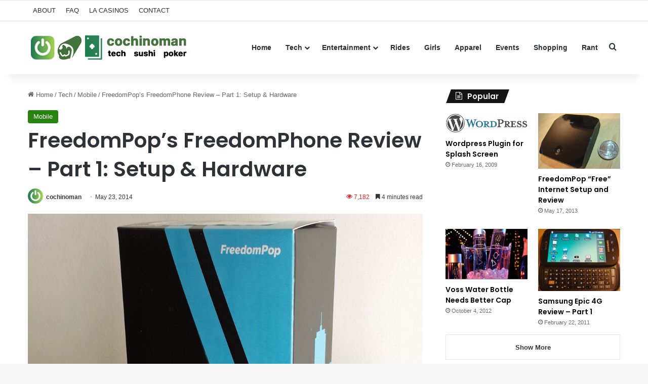

--- FILE ---
content_type: text/html; charset=UTF-8
request_url: http://cochinoman.com/2014/05/23/freedompops-freedomphone-review-part-1/
body_size: 22508
content:
<!DOCTYPE html>
<html lang="en-US" class="" data-skin="light">
<head>
	<meta charset="UTF-8" />
	<link rel="profile" href="https://gmpg.org/xfn/11" />
	
<meta http-equiv='x-dns-prefetch-control' content='on'>
<link rel='dns-prefetch' href='//cdnjs.cloudflare.com' />
<link rel='dns-prefetch' href='//ajax.googleapis.com' />
<link rel='dns-prefetch' href='//fonts.googleapis.com' />
<link rel='dns-prefetch' href='//fonts.gstatic.com' />
<link rel='dns-prefetch' href='//s.gravatar.com' />
<link rel='dns-prefetch' href='//www.google-analytics.com' />
<link rel='preload' as='script' href='https://ajax.googleapis.com/ajax/libs/webfont/1/webfont.js'>
<meta name='robots' content='index, follow, max-image-preview:large, max-snippet:-1, max-video-preview:-1' />

	<!-- This site is optimized with the Yoast SEO plugin v26.6 - https://yoast.com/wordpress/plugins/seo/ -->
	<title>FreedomPop&#039;s FreedomPhone Review - Part 1: Setup &amp; Hardware</title>
	<meta name="description" content="In case you&#039;re not up to speed on FreedomPop, they are currently beta testing their &quot;free&quot; mobile service which provides 200 voice minutes, 500 text" />
	<link rel="canonical" href="http://cochinoman.com/2014/05/23/freedompops-freedomphone-review-part-1/" />
	<meta property="og:locale" content="en_US" />
	<meta property="og:type" content="article" />
	<meta property="og:title" content="FreedomPop&#039;s FreedomPhone Review - Part 1: Setup &amp; Hardware" />
	<meta property="og:description" content="In case you&#039;re not up to speed on FreedomPop, they are currently beta testing their &quot;free&quot; mobile service which provides 200 voice minutes, 500 text" />
	<meta property="og:url" content="http://cochinoman.com/2014/05/23/freedompops-freedomphone-review-part-1/" />
	<meta property="og:site_name" content="Cochinoman" />
	<meta property="article:published_time" content="2014-05-23T21:59:02+00:00" />
	<meta property="article:modified_time" content="2014-05-23T23:11:30+00:00" />
	<meta property="og:image" content="http://cochinoman.com/wp-content/uploads/2013/10/freedompopbox.jpg" />
	<meta property="og:image:width" content="1024" />
	<meta property="og:image:height" content="721" />
	<meta property="og:image:type" content="image/jpeg" />
	<meta name="author" content="cochinoman" />
	<meta name="twitter:label1" content="Written by" />
	<meta name="twitter:data1" content="cochinoman" />
	<meta name="twitter:label2" content="Est. reading time" />
	<meta name="twitter:data2" content="5 minutes" />
	<script type="application/ld+json" class="yoast-schema-graph">{"@context":"https://schema.org","@graph":[{"@type":"WebPage","@id":"http://cochinoman.com/2014/05/23/freedompops-freedomphone-review-part-1/","url":"http://cochinoman.com/2014/05/23/freedompops-freedomphone-review-part-1/","name":"FreedomPop's FreedomPhone Review - Part 1: Setup & Hardware","isPartOf":{"@id":"http://cochinoman.com/#website"},"primaryImageOfPage":{"@id":"http://cochinoman.com/2014/05/23/freedompops-freedomphone-review-part-1/#primaryimage"},"image":{"@id":"http://cochinoman.com/2014/05/23/freedompops-freedomphone-review-part-1/#primaryimage"},"thumbnailUrl":"http://cochinoman.com/wp-content/uploads/2013/10/freedompopbox.jpg","datePublished":"2014-05-23T21:59:02+00:00","dateModified":"2014-05-23T23:11:30+00:00","author":{"@id":"http://cochinoman.com/#/schema/person/5b05a45862f5a7c2472b3d1b199b8208"},"description":"In case you're not up to speed on FreedomPop, they are currently beta testing their \"free\" mobile service which provides 200 voice minutes, 500 text","breadcrumb":{"@id":"http://cochinoman.com/2014/05/23/freedompops-freedomphone-review-part-1/#breadcrumb"},"inLanguage":"en-US","potentialAction":[{"@type":"ReadAction","target":["http://cochinoman.com/2014/05/23/freedompops-freedomphone-review-part-1/"]}]},{"@type":"ImageObject","inLanguage":"en-US","@id":"http://cochinoman.com/2014/05/23/freedompops-freedomphone-review-part-1/#primaryimage","url":"http://cochinoman.com/wp-content/uploads/2013/10/freedompopbox.jpg","contentUrl":"http://cochinoman.com/wp-content/uploads/2013/10/freedompopbox.jpg","width":1024,"height":721},{"@type":"BreadcrumbList","@id":"http://cochinoman.com/2014/05/23/freedompops-freedomphone-review-part-1/#breadcrumb","itemListElement":[{"@type":"ListItem","position":1,"name":"Home","item":"http://cochinoman.com/"},{"@type":"ListItem","position":2,"name":"FreedomPop&#8217;s FreedomPhone Review &#8211; Part 1: Setup &#038; Hardware"}]},{"@type":"WebSite","@id":"http://cochinoman.com/#website","url":"http://cochinoman.com/","name":"Cochinoman","description":"tech, sushi, poker","potentialAction":[{"@type":"SearchAction","target":{"@type":"EntryPoint","urlTemplate":"http://cochinoman.com/?s={search_term_string}"},"query-input":{"@type":"PropertyValueSpecification","valueRequired":true,"valueName":"search_term_string"}}],"inLanguage":"en-US"},{"@type":"Person","@id":"http://cochinoman.com/#/schema/person/5b05a45862f5a7c2472b3d1b199b8208","name":"cochinoman","image":{"@type":"ImageObject","inLanguage":"en-US","@id":"http://cochinoman.com/#/schema/person/image/","url":"https://secure.gravatar.com/avatar/2bbad80f1026f515aa56681fe113f83b2eefc4495d6fc2707f902c90fc3e46fd?s=96&r=r","contentUrl":"https://secure.gravatar.com/avatar/2bbad80f1026f515aa56681fe113f83b2eefc4495d6fc2707f902c90fc3e46fd?s=96&r=r","caption":"cochinoman"},"description":"\"Sleep with pigs and wake up with mud on your face.\"","sameAs":["http://cochinoman.com"],"url":"http://cochinoman.com/author/cochinoman/"}]}</script>
	<!-- / Yoast SEO plugin. -->


<link rel="alternate" type="application/rss+xml" title="Cochinoman &raquo; Feed" href="http://cochinoman.com/feed/" />
<link rel="alternate" type="application/rss+xml" title="Cochinoman &raquo; Comments Feed" href="http://cochinoman.com/comments/feed/" />

		<style type="text/css">
			:root{				
			--tie-preset-gradient-1: linear-gradient(135deg, rgba(6, 147, 227, 1) 0%, rgb(155, 81, 224) 100%);
			--tie-preset-gradient-2: linear-gradient(135deg, rgb(122, 220, 180) 0%, rgb(0, 208, 130) 100%);
			--tie-preset-gradient-3: linear-gradient(135deg, rgba(252, 185, 0, 1) 0%, rgba(255, 105, 0, 1) 100%);
			--tie-preset-gradient-4: linear-gradient(135deg, rgba(255, 105, 0, 1) 0%, rgb(207, 46, 46) 100%);
			--tie-preset-gradient-5: linear-gradient(135deg, rgb(238, 238, 238) 0%, rgb(169, 184, 195) 100%);
			--tie-preset-gradient-6: linear-gradient(135deg, rgb(74, 234, 220) 0%, rgb(151, 120, 209) 20%, rgb(207, 42, 186) 40%, rgb(238, 44, 130) 60%, rgb(251, 105, 98) 80%, rgb(254, 248, 76) 100%);
			--tie-preset-gradient-7: linear-gradient(135deg, rgb(255, 206, 236) 0%, rgb(152, 150, 240) 100%);
			--tie-preset-gradient-8: linear-gradient(135deg, rgb(254, 205, 165) 0%, rgb(254, 45, 45) 50%, rgb(107, 0, 62) 100%);
			--tie-preset-gradient-9: linear-gradient(135deg, rgb(255, 203, 112) 0%, rgb(199, 81, 192) 50%, rgb(65, 88, 208) 100%);
			--tie-preset-gradient-10: linear-gradient(135deg, rgb(255, 245, 203) 0%, rgb(182, 227, 212) 50%, rgb(51, 167, 181) 100%);
			--tie-preset-gradient-11: linear-gradient(135deg, rgb(202, 248, 128) 0%, rgb(113, 206, 126) 100%);
			--tie-preset-gradient-12: linear-gradient(135deg, rgb(2, 3, 129) 0%, rgb(40, 116, 252) 100%);
			--tie-preset-gradient-13: linear-gradient(135deg, #4D34FA, #ad34fa);
			--tie-preset-gradient-14: linear-gradient(135deg, #0057FF, #31B5FF);
			--tie-preset-gradient-15: linear-gradient(135deg, #FF007A, #FF81BD);
			--tie-preset-gradient-16: linear-gradient(135deg, #14111E, #4B4462);
			--tie-preset-gradient-17: linear-gradient(135deg, #F32758, #FFC581);

			
					--main-nav-background: #FFFFFF;
					--main-nav-secondry-background: rgba(0,0,0,0.03);
					--main-nav-primary-color: #0088ff;
					--main-nav-contrast-primary-color: #FFFFFF;
					--main-nav-text-color: #2c2f34;
					--main-nav-secondry-text-color: rgba(0,0,0,0.5);
					--main-nav-main-border-color: rgba(0,0,0,0.1);
					--main-nav-secondry-border-color: rgba(0,0,0,0.08);
				
			}
		</style>
	<link rel="alternate" title="oEmbed (JSON)" type="application/json+oembed" href="http://cochinoman.com/wp-json/oembed/1.0/embed?url=http%3A%2F%2Fcochinoman.com%2F2014%2F05%2F23%2Ffreedompops-freedomphone-review-part-1%2F" />
<link rel="alternate" title="oEmbed (XML)" type="text/xml+oembed" href="http://cochinoman.com/wp-json/oembed/1.0/embed?url=http%3A%2F%2Fcochinoman.com%2F2014%2F05%2F23%2Ffreedompops-freedomphone-review-part-1%2F&#038;format=xml" />
<meta name="viewport" content="width=device-width, initial-scale=1.0" /><style id='wp-img-auto-sizes-contain-inline-css' type='text/css'>
img:is([sizes=auto i],[sizes^="auto," i]){contain-intrinsic-size:3000px 1500px}
/*# sourceURL=wp-img-auto-sizes-contain-inline-css */
</style>
<style id='wp-emoji-styles-inline-css' type='text/css'>

	img.wp-smiley, img.emoji {
		display: inline !important;
		border: none !important;
		box-shadow: none !important;
		height: 1em !important;
		width: 1em !important;
		margin: 0 0.07em !important;
		vertical-align: -0.1em !important;
		background: none !important;
		padding: 0 !important;
	}
/*# sourceURL=wp-emoji-styles-inline-css */
</style>
<link rel='stylesheet' id='contact-form-7-css' href='http://cochinoman.com/wp-content/plugins/contact-form-7/includes/css/styles.css?ver=6.1.4' type='text/css' media='all' />
<link rel='stylesheet' id='tie-css-base-css' href='http://cochinoman.com/wp-content/themes/jannah/assets/css/base.min.css?ver=7.6.2' type='text/css' media='all' />
<link rel='stylesheet' id='tie-css-styles-css' href='http://cochinoman.com/wp-content/themes/jannah/assets/css/style.min.css?ver=7.6.2' type='text/css' media='all' />
<link rel='stylesheet' id='tie-css-widgets-css' href='http://cochinoman.com/wp-content/themes/jannah/assets/css/widgets.min.css?ver=7.6.2' type='text/css' media='all' />
<link rel='stylesheet' id='tie-css-helpers-css' href='http://cochinoman.com/wp-content/themes/jannah/assets/css/helpers.min.css?ver=7.6.2' type='text/css' media='all' />
<link rel='stylesheet' id='tie-fontawesome5-css' href='http://cochinoman.com/wp-content/themes/jannah/assets/css/fontawesome.css?ver=7.6.2' type='text/css' media='all' />
<link rel='stylesheet' id='tie-css-ilightbox-css' href='http://cochinoman.com/wp-content/themes/jannah/assets/ilightbox/dark-skin/skin.css?ver=7.6.2' type='text/css' media='all' />
<link rel='stylesheet' id='tie-css-shortcodes-css' href='http://cochinoman.com/wp-content/themes/jannah/assets/css/plugins/shortcodes.min.css?ver=7.6.2' type='text/css' media='all' />
<link rel='stylesheet' id='tie-css-single-css' href='http://cochinoman.com/wp-content/themes/jannah/assets/css/single.min.css?ver=7.6.2' type='text/css' media='all' />
<link rel='stylesheet' id='tie-css-print-css' href='http://cochinoman.com/wp-content/themes/jannah/assets/css/print.css?ver=7.6.2' type='text/css' media='print' />
<link rel='stylesheet' id='taqyeem-styles-css' href='http://cochinoman.com/wp-content/themes/jannah/assets/css/plugins/taqyeem.min.css?ver=7.6.2' type='text/css' media='all' />
<style id='taqyeem-styles-inline-css' type='text/css'>
.wf-active .logo-text,.wf-active h1,.wf-active h2,.wf-active h3,.wf-active h4,.wf-active h5,.wf-active h6,.wf-active .the-subtitle{font-family: 'Poppins';}:root:root{--brand-color: #24820f;--dark-brand-color: #005000;--bright-color: #FFFFFF;--base-color: #2c2f34;}#reading-position-indicator{box-shadow: 0 0 10px rgba( 36,130,15,0.7);}:root:root{--brand-color: #24820f;--dark-brand-color: #005000;--bright-color: #FFFFFF;--base-color: #2c2f34;}#reading-position-indicator{box-shadow: 0 0 10px rgba( 36,130,15,0.7);}#tie-container a.post-title:hover,#tie-container .post-title a:hover,#tie-container .thumb-overlay .thumb-title a:hover{background-size: 100% 2px;text-decoration: none !important;}a.post-title,.post-title a{background-image: linear-gradient(to bottom,#000 0%,#000 98%);background-size: 0 1px;background-repeat: no-repeat;background-position: left 100%;color: #000;}.dark-skin a.post-title,.dark-skin .post-title a{color: #fff;background-image: linear-gradient(to bottom,#fff 0%,#fff 98%);}.meta-views.meta-item .tie-icon-fire:before{content: "\f06e" !important;}.tie-insta-header {margin-bottom: 15px;}.tie-insta-avatar a {width: 70px;height: 70px;display: block;position: relative;float: left;margin-right: 15px;margin-bottom: 15px;}.tie-insta-avatar a:before {content: "";position: absolute;width: calc(100% + 6px);height: calc(100% + 6px);left: -3px;top: -3px;border-radius: 50%;background: #d6249f;background: radial-gradient(circle at 30% 107%,#fdf497 0%,#fdf497 5%,#fd5949 45%,#d6249f 60%,#285AEB 90%);}.tie-insta-avatar a:after {position: absolute;content: "";width: calc(100% + 3px);height: calc(100% + 3px);left: -2px;top: -2px;border-radius: 50%;background: #fff;}.dark-skin .tie-insta-avatar a:after {background: #27292d;}.tie-insta-avatar img {border-radius: 50%;position: relative;z-index: 2;transition: all 0.25s;}.tie-insta-avatar img:hover {box-shadow: 0px 0px 15px 0 #6b54c6;}.tie-insta-info {font-size: 1.3em;font-weight: bold;margin-bottom: 5px;}
/*# sourceURL=taqyeem-styles-inline-css */
</style>
<script type="text/javascript" src="http://cochinoman.com/wp-includes/js/jquery/jquery.min.js?ver=3.7.1" id="jquery-core-js"></script>
<script type="text/javascript" src="http://cochinoman.com/wp-includes/js/jquery/jquery-migrate.min.js?ver=3.4.1" id="jquery-migrate-js"></script>
<link rel="https://api.w.org/" href="http://cochinoman.com/wp-json/" /><link rel="alternate" title="JSON" type="application/json" href="http://cochinoman.com/wp-json/wp/v2/posts/6946" /><link rel="EditURI" type="application/rsd+xml" title="RSD" href="http://cochinoman.com/xmlrpc.php?rsd" />
<meta name="generator" content="WordPress 6.9" />
<link rel='shortlink' href='http://cochinoman.com/?p=6946' />

		<!-- GA Google Analytics @ https://m0n.co/ga -->
		<script async src="https://www.googletagmanager.com/gtag/js?id=UA-11936393-1"></script>
		<script>
			window.dataLayer = window.dataLayer || [];
			function gtag(){dataLayer.push(arguments);}
			gtag('js', new Date());
			gtag('config', 'UA-11936393-1');
		</script>

	<script type='text/javascript'>
/* <![CDATA[ */
var taqyeem = {"ajaxurl":"http://cochinoman.com/wp-admin/admin-ajax.php" , "your_rating":"Your Rating:"};
/* ]]> */
</script>

<meta http-equiv="X-UA-Compatible" content="IE=edge">
<link rel="icon" href="http://cochinoman.com/wp-content/uploads/2021/03/cropped-android-chrome-512x512-1-32x32.png" sizes="32x32" />
<link rel="icon" href="http://cochinoman.com/wp-content/uploads/2021/03/cropped-android-chrome-512x512-1-192x192.png" sizes="192x192" />
<link rel="apple-touch-icon" href="http://cochinoman.com/wp-content/uploads/2021/03/cropped-android-chrome-512x512-1-180x180.png" />
<meta name="msapplication-TileImage" content="http://cochinoman.com/wp-content/uploads/2021/03/cropped-android-chrome-512x512-1-270x270.png" />
<style id='global-styles-inline-css' type='text/css'>
:root{--wp--preset--aspect-ratio--square: 1;--wp--preset--aspect-ratio--4-3: 4/3;--wp--preset--aspect-ratio--3-4: 3/4;--wp--preset--aspect-ratio--3-2: 3/2;--wp--preset--aspect-ratio--2-3: 2/3;--wp--preset--aspect-ratio--16-9: 16/9;--wp--preset--aspect-ratio--9-16: 9/16;--wp--preset--color--black: #000000;--wp--preset--color--cyan-bluish-gray: #abb8c3;--wp--preset--color--white: #ffffff;--wp--preset--color--pale-pink: #f78da7;--wp--preset--color--vivid-red: #cf2e2e;--wp--preset--color--luminous-vivid-orange: #ff6900;--wp--preset--color--luminous-vivid-amber: #fcb900;--wp--preset--color--light-green-cyan: #7bdcb5;--wp--preset--color--vivid-green-cyan: #00d084;--wp--preset--color--pale-cyan-blue: #8ed1fc;--wp--preset--color--vivid-cyan-blue: #0693e3;--wp--preset--color--vivid-purple: #9b51e0;--wp--preset--color--global-color: #24820f;--wp--preset--gradient--vivid-cyan-blue-to-vivid-purple: linear-gradient(135deg,rgb(6,147,227) 0%,rgb(155,81,224) 100%);--wp--preset--gradient--light-green-cyan-to-vivid-green-cyan: linear-gradient(135deg,rgb(122,220,180) 0%,rgb(0,208,130) 100%);--wp--preset--gradient--luminous-vivid-amber-to-luminous-vivid-orange: linear-gradient(135deg,rgb(252,185,0) 0%,rgb(255,105,0) 100%);--wp--preset--gradient--luminous-vivid-orange-to-vivid-red: linear-gradient(135deg,rgb(255,105,0) 0%,rgb(207,46,46) 100%);--wp--preset--gradient--very-light-gray-to-cyan-bluish-gray: linear-gradient(135deg,rgb(238,238,238) 0%,rgb(169,184,195) 100%);--wp--preset--gradient--cool-to-warm-spectrum: linear-gradient(135deg,rgb(74,234,220) 0%,rgb(151,120,209) 20%,rgb(207,42,186) 40%,rgb(238,44,130) 60%,rgb(251,105,98) 80%,rgb(254,248,76) 100%);--wp--preset--gradient--blush-light-purple: linear-gradient(135deg,rgb(255,206,236) 0%,rgb(152,150,240) 100%);--wp--preset--gradient--blush-bordeaux: linear-gradient(135deg,rgb(254,205,165) 0%,rgb(254,45,45) 50%,rgb(107,0,62) 100%);--wp--preset--gradient--luminous-dusk: linear-gradient(135deg,rgb(255,203,112) 0%,rgb(199,81,192) 50%,rgb(65,88,208) 100%);--wp--preset--gradient--pale-ocean: linear-gradient(135deg,rgb(255,245,203) 0%,rgb(182,227,212) 50%,rgb(51,167,181) 100%);--wp--preset--gradient--electric-grass: linear-gradient(135deg,rgb(202,248,128) 0%,rgb(113,206,126) 100%);--wp--preset--gradient--midnight: linear-gradient(135deg,rgb(2,3,129) 0%,rgb(40,116,252) 100%);--wp--preset--font-size--small: 13px;--wp--preset--font-size--medium: 20px;--wp--preset--font-size--large: 36px;--wp--preset--font-size--x-large: 42px;--wp--preset--spacing--20: 0.44rem;--wp--preset--spacing--30: 0.67rem;--wp--preset--spacing--40: 1rem;--wp--preset--spacing--50: 1.5rem;--wp--preset--spacing--60: 2.25rem;--wp--preset--spacing--70: 3.38rem;--wp--preset--spacing--80: 5.06rem;--wp--preset--shadow--natural: 6px 6px 9px rgba(0, 0, 0, 0.2);--wp--preset--shadow--deep: 12px 12px 50px rgba(0, 0, 0, 0.4);--wp--preset--shadow--sharp: 6px 6px 0px rgba(0, 0, 0, 0.2);--wp--preset--shadow--outlined: 6px 6px 0px -3px rgb(255, 255, 255), 6px 6px rgb(0, 0, 0);--wp--preset--shadow--crisp: 6px 6px 0px rgb(0, 0, 0);}:where(.is-layout-flex){gap: 0.5em;}:where(.is-layout-grid){gap: 0.5em;}body .is-layout-flex{display: flex;}.is-layout-flex{flex-wrap: wrap;align-items: center;}.is-layout-flex > :is(*, div){margin: 0;}body .is-layout-grid{display: grid;}.is-layout-grid > :is(*, div){margin: 0;}:where(.wp-block-columns.is-layout-flex){gap: 2em;}:where(.wp-block-columns.is-layout-grid){gap: 2em;}:where(.wp-block-post-template.is-layout-flex){gap: 1.25em;}:where(.wp-block-post-template.is-layout-grid){gap: 1.25em;}.has-black-color{color: var(--wp--preset--color--black) !important;}.has-cyan-bluish-gray-color{color: var(--wp--preset--color--cyan-bluish-gray) !important;}.has-white-color{color: var(--wp--preset--color--white) !important;}.has-pale-pink-color{color: var(--wp--preset--color--pale-pink) !important;}.has-vivid-red-color{color: var(--wp--preset--color--vivid-red) !important;}.has-luminous-vivid-orange-color{color: var(--wp--preset--color--luminous-vivid-orange) !important;}.has-luminous-vivid-amber-color{color: var(--wp--preset--color--luminous-vivid-amber) !important;}.has-light-green-cyan-color{color: var(--wp--preset--color--light-green-cyan) !important;}.has-vivid-green-cyan-color{color: var(--wp--preset--color--vivid-green-cyan) !important;}.has-pale-cyan-blue-color{color: var(--wp--preset--color--pale-cyan-blue) !important;}.has-vivid-cyan-blue-color{color: var(--wp--preset--color--vivid-cyan-blue) !important;}.has-vivid-purple-color{color: var(--wp--preset--color--vivid-purple) !important;}.has-black-background-color{background-color: var(--wp--preset--color--black) !important;}.has-cyan-bluish-gray-background-color{background-color: var(--wp--preset--color--cyan-bluish-gray) !important;}.has-white-background-color{background-color: var(--wp--preset--color--white) !important;}.has-pale-pink-background-color{background-color: var(--wp--preset--color--pale-pink) !important;}.has-vivid-red-background-color{background-color: var(--wp--preset--color--vivid-red) !important;}.has-luminous-vivid-orange-background-color{background-color: var(--wp--preset--color--luminous-vivid-orange) !important;}.has-luminous-vivid-amber-background-color{background-color: var(--wp--preset--color--luminous-vivid-amber) !important;}.has-light-green-cyan-background-color{background-color: var(--wp--preset--color--light-green-cyan) !important;}.has-vivid-green-cyan-background-color{background-color: var(--wp--preset--color--vivid-green-cyan) !important;}.has-pale-cyan-blue-background-color{background-color: var(--wp--preset--color--pale-cyan-blue) !important;}.has-vivid-cyan-blue-background-color{background-color: var(--wp--preset--color--vivid-cyan-blue) !important;}.has-vivid-purple-background-color{background-color: var(--wp--preset--color--vivid-purple) !important;}.has-black-border-color{border-color: var(--wp--preset--color--black) !important;}.has-cyan-bluish-gray-border-color{border-color: var(--wp--preset--color--cyan-bluish-gray) !important;}.has-white-border-color{border-color: var(--wp--preset--color--white) !important;}.has-pale-pink-border-color{border-color: var(--wp--preset--color--pale-pink) !important;}.has-vivid-red-border-color{border-color: var(--wp--preset--color--vivid-red) !important;}.has-luminous-vivid-orange-border-color{border-color: var(--wp--preset--color--luminous-vivid-orange) !important;}.has-luminous-vivid-amber-border-color{border-color: var(--wp--preset--color--luminous-vivid-amber) !important;}.has-light-green-cyan-border-color{border-color: var(--wp--preset--color--light-green-cyan) !important;}.has-vivid-green-cyan-border-color{border-color: var(--wp--preset--color--vivid-green-cyan) !important;}.has-pale-cyan-blue-border-color{border-color: var(--wp--preset--color--pale-cyan-blue) !important;}.has-vivid-cyan-blue-border-color{border-color: var(--wp--preset--color--vivid-cyan-blue) !important;}.has-vivid-purple-border-color{border-color: var(--wp--preset--color--vivid-purple) !important;}.has-vivid-cyan-blue-to-vivid-purple-gradient-background{background: var(--wp--preset--gradient--vivid-cyan-blue-to-vivid-purple) !important;}.has-light-green-cyan-to-vivid-green-cyan-gradient-background{background: var(--wp--preset--gradient--light-green-cyan-to-vivid-green-cyan) !important;}.has-luminous-vivid-amber-to-luminous-vivid-orange-gradient-background{background: var(--wp--preset--gradient--luminous-vivid-amber-to-luminous-vivid-orange) !important;}.has-luminous-vivid-orange-to-vivid-red-gradient-background{background: var(--wp--preset--gradient--luminous-vivid-orange-to-vivid-red) !important;}.has-very-light-gray-to-cyan-bluish-gray-gradient-background{background: var(--wp--preset--gradient--very-light-gray-to-cyan-bluish-gray) !important;}.has-cool-to-warm-spectrum-gradient-background{background: var(--wp--preset--gradient--cool-to-warm-spectrum) !important;}.has-blush-light-purple-gradient-background{background: var(--wp--preset--gradient--blush-light-purple) !important;}.has-blush-bordeaux-gradient-background{background: var(--wp--preset--gradient--blush-bordeaux) !important;}.has-luminous-dusk-gradient-background{background: var(--wp--preset--gradient--luminous-dusk) !important;}.has-pale-ocean-gradient-background{background: var(--wp--preset--gradient--pale-ocean) !important;}.has-electric-grass-gradient-background{background: var(--wp--preset--gradient--electric-grass) !important;}.has-midnight-gradient-background{background: var(--wp--preset--gradient--midnight) !important;}.has-small-font-size{font-size: var(--wp--preset--font-size--small) !important;}.has-medium-font-size{font-size: var(--wp--preset--font-size--medium) !important;}.has-large-font-size{font-size: var(--wp--preset--font-size--large) !important;}.has-x-large-font-size{font-size: var(--wp--preset--font-size--x-large) !important;}
/*# sourceURL=global-styles-inline-css */
</style>
</head>

<body id="tie-body" class="wp-singular post-template-default single single-post postid-6946 single-format-standard wp-theme-jannah tie-no-js wrapper-has-shadow block-head-4 block-head-5 magazine2 is-thumb-overlay-disabled is-desktop is-header-layout-1 has-header-ad has-header-below-ad sidebar-right has-sidebar post-layout-1 narrow-title-narrow-media has-mobile-share">



<div class="background-overlay">

	<div id="tie-container" class="site tie-container">

		
		<div id="tie-wrapper">
			
<header id="theme-header" class="theme-header header-layout-1 main-nav-light main-nav-default-light main-nav-above has-stream-item top-nav-active top-nav-light top-nav-default-light top-nav-above has-shadow has-normal-width-logo has-custom-sticky-logo mobile-header-default">
	
<nav id="top-nav"  class="has-menu top-nav header-nav" aria-label="Secondary Navigation">
	<div class="container">
		<div class="topbar-wrapper">

			
			<div class="tie-alignleft">
				<div class="top-menu header-menu"><ul id="menu-top" class="menu"><li id="menu-item-4769" class="menu-item menu-item-type-post_type menu-item-object-page menu-item-4769"><a href="http://cochinoman.com/about/">ABOUT</a></li>
<li id="menu-item-4768" class="menu-item menu-item-type-post_type menu-item-object-page menu-item-4768"><a href="http://cochinoman.com/faq/">FAQ</a></li>
<li id="menu-item-4767" class="menu-item menu-item-type-post_type menu-item-object-page menu-item-4767"><a href="http://cochinoman.com/list-of-casinos-in-los-angeles/">LA CASINOS</a></li>
<li id="menu-item-4766" class="menu-item menu-item-type-post_type menu-item-object-page menu-item-4766"><a href="http://cochinoman.com/contact/">CONTACT</a></li>
</ul></div>			</div><!-- .tie-alignleft /-->

			<div class="tie-alignright">
							</div><!-- .tie-alignright /-->

		</div><!-- .topbar-wrapper /-->
	</div><!-- .container /-->
</nav><!-- #top-nav /-->

<div class="main-nav-wrapper">
	<nav id="main-nav" data-skin="search-in-main-nav" class="main-nav header-nav live-search-parent menu-style-solid-bg" style="line-height:104px" aria-label="Primary Navigation">
		<div class="container">

			<div class="main-menu-wrapper">

				<div id="mobile-header-components-area_1" class="mobile-header-components"><ul class="components"><li class="mobile-component_menu custom-menu-link"><a href="#" id="mobile-menu-icon" class=""><span class="tie-mobile-menu-icon nav-icon is-layout-1"></span><span class="screen-reader-text">Menu</span></a></li></ul></div>
						<div class="header-layout-1-logo" style="width:320px">
							
		<div id="logo" class="image-logo" >

			
			<a title="Cochinoman" href="http://cochinoman.com/">
				
				<picture class="tie-logo-default tie-logo-picture">
					
					<source class="tie-logo-source-default tie-logo-source" srcset="https://cochinoman.com/wp-content/uploads/2024/09/logo-new-2.png">
					<img class="tie-logo-img-default tie-logo-img" src="https://cochinoman.com/wp-content/uploads/2024/09/logo-new-2.png" alt="Cochinoman" width="320" height="64" style="max-height:64px; width: auto;" />
				</picture>
						</a>

			
		</div><!-- #logo /-->

								</div>

						<div id="mobile-header-components-area_2" class="mobile-header-components"><ul class="components"><li class="mobile-component_search custom-menu-link">
				<a href="#" class="tie-search-trigger-mobile">
					<span class="tie-icon-search tie-search-icon" aria-hidden="true"></span>
					<span class="screen-reader-text">Search for</span>
				</a>
			</li></ul></div>
				<div id="menu-components-wrap">

					
		<div id="sticky-logo" class="image-logo">

			
			<a title="Cochinoman" href="http://cochinoman.com/">
				
				<picture class="tie-logo-default tie-logo-picture">
					<source class="tie-logo-source-default tie-logo-source" srcset="https://cochinoman.com/wp-content/uploads/2024/09/sticky-menu-logo-1.png">
					<img class="tie-logo-img-default tie-logo-img" src="https://cochinoman.com/wp-content/uploads/2024/09/sticky-menu-logo-1.png" alt="Cochinoman" style="max-height:49px; width: auto;" />
				</picture>
						</a>

			
		</div><!-- #Sticky-logo /-->

		<div class="flex-placeholder"></div>
		
					<div class="main-menu main-menu-wrap">
						<div id="main-nav-menu" class="main-menu header-menu"><ul id="menu-main-navigation" class="menu"><li id="menu-item-4770" class="menu-item menu-item-type-custom menu-item-object-custom menu-item-home menu-item-4770"><a href="http://cochinoman.com/">Home</a></li>
<li id="menu-item-4781" class="menu-item menu-item-type-taxonomy menu-item-object-category current-post-ancestor menu-item-has-children menu-item-4781"><a href="http://cochinoman.com/category/tech/">Tech</a>
<ul class="sub-menu menu-sub-content">
	<li id="menu-item-6264" class="menu-item menu-item-type-taxonomy menu-item-object-category current-post-ancestor current-menu-parent current-post-parent menu-item-6264"><a href="http://cochinoman.com/category/tech/mobile/">Mobile</a></li>
	<li id="menu-item-4783" class="menu-item menu-item-type-taxonomy menu-item-object-category menu-item-4783"><a href="http://cochinoman.com/category/tech/gadgets/">Gadgets</a></li>
	<li id="menu-item-4785" class="menu-item menu-item-type-taxonomy menu-item-object-category menu-item-4785"><a href="http://cochinoman.com/category/tech/internet-computers/">Internet &#038; Computers</a></li>
	<li id="menu-item-4784" class="menu-item menu-item-type-taxonomy menu-item-object-category menu-item-4784"><a href="http://cochinoman.com/category/tech/games/">Gaming</a></li>
	<li id="menu-item-4786" class="menu-item menu-item-type-taxonomy menu-item-object-category menu-item-4786"><a href="http://cochinoman.com/category/tech/wordpress/">Wordpress</a></li>
	<li id="menu-item-4782" class="menu-item menu-item-type-taxonomy menu-item-object-category menu-item-4782"><a href="http://cochinoman.com/category/tech/php-mysql/">Coding</a></li>
</ul>
</li>
<li id="menu-item-4790" class="menu-item menu-item-type-taxonomy menu-item-object-category menu-item-has-children menu-item-4790"><a href="http://cochinoman.com/category/entertainment/">Entertainment</a>
<ul class="sub-menu menu-sub-content">
	<li id="menu-item-4773" class="menu-item menu-item-type-taxonomy menu-item-object-category menu-item-4773"><a href="http://cochinoman.com/category/entertainment/eating/">Eating &#038; Drinking</a></li>
	<li id="menu-item-4775" class="menu-item menu-item-type-taxonomy menu-item-object-category menu-item-4775"><a href="http://cochinoman.com/category/entertainment/gambling/">Poker &#038; Gambling</a></li>
	<li id="menu-item-4788" class="menu-item menu-item-type-taxonomy menu-item-object-category menu-item-4788"><a href="http://cochinoman.com/category/entertainment/tv-movies/">TV &#038; Movies</a></li>
	<li id="menu-item-4787" class="menu-item menu-item-type-taxonomy menu-item-object-category menu-item-4787"><a href="http://cochinoman.com/category/entertainment/travel/">Travel</a></li>
	<li id="menu-item-4777" class="menu-item menu-item-type-taxonomy menu-item-object-category menu-item-4777"><a href="http://cochinoman.com/category/entertainment/music/">Music</a></li>
</ul>
</li>
<li id="menu-item-4779" class="menu-item menu-item-type-taxonomy menu-item-object-category menu-item-4779"><a href="http://cochinoman.com/category/rides/">Rides</a></li>
<li id="menu-item-4776" class="menu-item menu-item-type-taxonomy menu-item-object-category menu-item-4776"><a href="http://cochinoman.com/category/girls/">Girls</a></li>
<li id="menu-item-7407" class="menu-item menu-item-type-taxonomy menu-item-object-category menu-item-7407"><a href="http://cochinoman.com/category/apparel/">Apparel</a></li>
<li id="menu-item-4774" class="menu-item menu-item-type-taxonomy menu-item-object-category menu-item-4774"><a href="http://cochinoman.com/category/events/">Events</a></li>
<li id="menu-item-4780" class="menu-item menu-item-type-taxonomy menu-item-object-category menu-item-4780"><a href="http://cochinoman.com/category/shopping/">Shopping</a></li>
<li id="menu-item-4778" class="menu-item menu-item-type-taxonomy menu-item-object-category menu-item-4778"><a href="http://cochinoman.com/category/rant/">Rant</a></li>
</ul></div>					</div><!-- .main-menu /-->

					<ul class="components">			<li class="search-compact-icon menu-item custom-menu-link">
				<a href="#" class="tie-search-trigger">
					<span class="tie-icon-search tie-search-icon" aria-hidden="true"></span>
					<span class="screen-reader-text">Search for</span>
				</a>
			</li>
			</ul><!-- Components -->
				</div><!-- #menu-components-wrap /-->
			</div><!-- .main-menu-wrapper /-->
		</div><!-- .container /-->

			</nav><!-- #main-nav /-->
</div><!-- .main-nav-wrapper /-->

</header>

<div class="stream-item stream-item-top-wrapper"><div class="stream-item-top"></div></div><!-- .tie-col /--><div class="stream-item stream-item-below-header"></div><div id="content" class="site-content container"><div id="main-content-row" class="tie-row main-content-row">

<div class="main-content tie-col-md-8 tie-col-xs-12" role="main">

	
	<article id="the-post" class="container-wrapper post-content tie-standard">

		
<header class="entry-header-outer">

	<nav id="breadcrumb"><a href="http://cochinoman.com/"><span class="tie-icon-home" aria-hidden="true"></span> Home</a><em class="delimiter">/</em><a href="http://cochinoman.com/category/tech/">Tech</a><em class="delimiter">/</em><a href="http://cochinoman.com/category/tech/mobile/">Mobile</a><em class="delimiter">/</em><span class="current">FreedomPop&#8217;s FreedomPhone Review &#8211; Part 1: Setup &#038; Hardware</span></nav><script type="application/ld+json">{"@context":"http:\/\/schema.org","@type":"BreadcrumbList","@id":"#Breadcrumb","itemListElement":[{"@type":"ListItem","position":1,"item":{"name":"Home","@id":"http:\/\/cochinoman.com\/"}},{"@type":"ListItem","position":2,"item":{"name":"Tech","@id":"http:\/\/cochinoman.com\/category\/tech\/"}},{"@type":"ListItem","position":3,"item":{"name":"Mobile","@id":"http:\/\/cochinoman.com\/category\/tech\/mobile\/"}}]}</script>
	<div class="entry-header">

		<span class="post-cat-wrap"><a class="post-cat tie-cat-61" href="http://cochinoman.com/category/tech/mobile/">Mobile</a></span>
		<h1 class="post-title entry-title">
			FreedomPop&#8217;s FreedomPhone Review &#8211; Part 1: Setup &#038; Hardware		</h1>

		<div class="single-post-meta post-meta clearfix"><span class="author-meta single-author with-avatars"><span class="meta-item meta-author-wrapper meta-author-2">
						<span class="meta-author-avatar">
							<a href="http://cochinoman.com/author/cochinoman/"><img alt='Photo of cochinoman' src='https://secure.gravatar.com/avatar/2bbad80f1026f515aa56681fe113f83b2eefc4495d6fc2707f902c90fc3e46fd?s=140&#038;r=r' srcset='https://secure.gravatar.com/avatar/2bbad80f1026f515aa56681fe113f83b2eefc4495d6fc2707f902c90fc3e46fd?s=280&#038;r=r 2x' class='avatar avatar-140 photo' height='140' width='140' decoding='async'/></a>
						</span>
					<span class="meta-author"><a href="http://cochinoman.com/author/cochinoman/" class="author-name tie-icon" title="cochinoman">cochinoman</a></span></span></span><span class="date meta-item tie-icon">May 23, 2014</span><div class="tie-alignright"><span class="meta-views meta-item very-hot"><span class="tie-icon-fire" aria-hidden="true"></span> 7,182 </span><span class="meta-reading-time meta-item"><span class="tie-icon-bookmark" aria-hidden="true"></span> 4 minutes read</span> </div></div><!-- .post-meta -->	</div><!-- .entry-header /-->

	
	
</header><!-- .entry-header-outer /-->


<div  class="featured-area"><div class="featured-area-inner"><figure class="single-featured-image"><img width="668" height="470" src="http://cochinoman.com/wp-content/uploads/2013/10/freedompopbox.jpg" class="attachment-jannah-image-post size-jannah-image-post wp-post-image" alt="" data-main-img="1" decoding="async" fetchpriority="high" srcset="http://cochinoman.com/wp-content/uploads/2013/10/freedompopbox.jpg 1024w, http://cochinoman.com/wp-content/uploads/2013/10/freedompopbox-620x436.jpg 620w" sizes="(max-width: 668px) 100vw, 668px" /></figure></div></div>
		<div class="entry-content entry clearfix">

			
			<p>In case you&#8217;re not up to speed on <a href="http://freedompop.com/phone" target="_blank">FreedomPop</a>, they are currently beta testing their &#8220;free&#8221; mobile service which provides 200 voice minutes, 500 text messages, and 500MB data free per month. After <a href="http://cochinoman.com/2013/10/04/freedompop-beta-tests-free-mobile-phone-service/">signing up for the FreedomPop free mobile account</a>, I patiently waited 22 days to get my HTC EVO Design 4G in the mail that I paid $100 for.</p>
<p>As you can see in the picture above, the refurbished HTC comes in a FreedomPop box mailed from somewhere in Plainfield, IN.</p>
<p>Before getting into the hardware, let me clue you in to how FreedomPop&#8217;s FreedomPhone works. It is connected to the Sprint 4G WiMax network and all voice calls are made using VOIP over their WiMax network, or using your WiFi. I&#8217;m not exactly sure how their SMS service is being done but I assume it is also using the Spring network.</p>
<p><strong>Hardware:</strong><br />
The HTC EVO Design 4G has a 4&#8243; S-LCD screen (540 x 960), single core Snapdragon @ 1200MHz, 768 MB RAM, 1520 mAh battery (6 hours talk time), and 5MP camera.  As you can see, the back has 3 parts, with a rubberized top and bottom area, and metallic middle.</p>
<p><img decoding="async" class="alignnone size-full wp-image-6947" src="http://cochinoman.com/wp-content/uploads/2013/10/htc-front-back.jpg" alt="htc front back" width="620" height="330" srcset="http://cochinoman.com/wp-content/uploads/2013/10/htc-front-back.jpg 620w, http://cochinoman.com/wp-content/uploads/2013/10/htc-front-back-300x160.jpg 300w" sizes="(max-width: 620px) 100vw, 620px" /></p>
<p>After unpacking the phone, press and hold the power button on the top to turn on the phone for the first time. The battery should already be pre-charged but you might want to plug it into a USB port to get power. It will ask for your email address and password. Enter your login information for your FreedomPop website account here to automatically activate your phone without having to go to the website. You are ready to use your phone. It&#8217;s that simple.</p>
<p>As you can see above, the bottom area has the older Android soft buttons for home, setup, backup and search. Unfortunately, they do not light up even though the HTC does have a backlight there. After asking the FreedomPop support, I found out that there is no way to turn on the backlighting. Since these are not real buttons, sometimes it&#8217;s hard to touch the right soft button. I have to assume that they did this to save battery juice but it seems strange that they would remove the option to turn it back on.</p>
<p>The next screens show the internal storage size (1.15GB), the included SD card size (7.21GB), and Android version (4.0.3 or Ice Cream). The software information also shows that this is still a beta version of the FreedomPop firmware (0.9Beta).</p>
<p><img loading="lazy" decoding="async" class="alignnone size-medium wp-image-6948" src="http://cochinoman.com/wp-content/uploads/2013/10/htc-info.jpg" alt="htc info" width="620" height="330" srcset="http://cochinoman.com/wp-content/uploads/2013/10/htc-info.jpg 620w, http://cochinoman.com/wp-content/uploads/2013/10/htc-info-300x160.jpg 300w" sizes="auto, (max-width: 620px) 100vw, 620px" /></p>
<p>Since FreedomPhone uses the Sprint 4G WiMax network, if your area is not covered, you will not be able to use your phone. Although you can make calls using 3G, the voice quality will be very bad to unacceptable. Also note that you will still use your available minutes on your account even if you are using WiFi. Yes, read that sentence again. I understand these people have to make money but this is very strange.</p>
<p>In any case, in downtown Los Angeles, I was able to get the following 4G WiMax speeds on my FreedomPhone.</p>
<p><img loading="lazy" decoding="async" src="http://cochinoman.com/wp-content/uploads/2013/10/htc-fp-speedtest.png" alt="htc fp speedtest" width="540" height="200" /></p>
<p>The battery is removable and you can access it by sliding the 3rd half of the back down to open it as shown below. Using default settings and having the display brightness at about 75%, the battery will not last through a 16 hour day. In fact, it will barely last through an 8 hour day with very little usage.</p>
<p><img loading="lazy" decoding="async" src="http://cochinoman.com/wp-content/uploads/2013/10/htc-battery-620x465.jpg" alt="htc battery" width="620" height="465" /></p>
<p>This can easily be solved by downloading <a href="https://play.google.com/store/apps/details?id=com.latedroid.juicedefender&amp;referrer=utm_source%3Dws%26utm_medium%3Dfwd%26utm_campaign%3Djd" target="_blank">JuiceDefender </a>from the Android Google Play store. There are tons of settings in this app but even by using the out-of-the-box default settings, you will be able to get through the day without having to charge your phone. Frankly, I think FreedomPop should make some type of deal with JuiceDefender and pre-load the app on the phone and activated because it works great.</p>
<p><strong>Setup:</strong></p>
<p>When I first booted the phone, the SD card was showing that it was not present. If this happens to you, don&#8217;t panic yet. To see what was going on, open the back as described previously.</p>
<p>On the left side, you can see where the SD card is located. I pulled it out, blew some air into the slot, then re-inserted the card and tried again. The phone then recognized that there was a SD card in the slot but that it was not formatted correctly and asked if I wanted to format the card. After replying to go ahead and format, the SD card was then operating properly and ready to be used.</p>
<p><img loading="lazy" decoding="async" src="http://cochinoman.com/wp-content/uploads/2013/10/htc-sd-620x465.jpg" alt="htc sd" width="620" height="465" /></p>
<p>One of the first things you should do is to go to your FreedomPop account and hover over the &#8220;Billing&#8221; tab, then click &#8220;Billing Settings.&#8221; At the bottom of this page, you will see &#8220;Automatic Top-Up&#8221; and right below it, &#8220;Enabled: Yes.&#8221; Click on &#8220;Edit&#8221; to turn this option off. You will see the following instructions.</p>
<p><img loading="lazy" decoding="async" src="http://cochinoman.com/wp-content/uploads/2013/10/freedompop-topup-620x176.jpg" alt="freedompop topup" width="620" height="176" /></p>
<p>Click on the &#8220;Save&#8221; button to save this new setting. This will prevent you from accidentally going over your limits and having to pay.</p>
<p>If you are using the FreedomPhone as your primary phone and you don&#8217;t want any interruptions, then do not change this setting. However, if you are like me and are using this as your backup second phone, make sure to make this setting change or you may accidentally incur charges on your &#8220;free&#8221; phone.</p>
<p><strong>Part 1 Summary:</strong></p>
<p>Since this phone came out 2 years ago, don&#8217;t expect it to match the speed of any of the new smart phones or iPhones. But after using it for several weeks, I found it to be plenty fast enough to do normal browsing and text messaging. However, there are some limitations in the software. More on that next time.</p>
<p>Finding good 4G WiMax reception can sometimes be hard and calling on 3G is unusable. Unfortunately, calling on WiFi still uses up your limited minutes so although the voice quality is good on WiFi, don&#8217;t think that&#8217;s the way you can get unlimited calling. This is probably the deal breaker for most people trying to use this as a primary phone.</p>
<p><a href="http://cochinoman.com/2014/05/25/freedompops-freedomphone-review-part-2-software/">Next time: Part 2 &#8211; Software</a></p>

			
		</div><!-- .entry-content /-->

				<div id="post-extra-info">
			<div class="theiaStickySidebar">
				<div class="single-post-meta post-meta clearfix"><span class="author-meta single-author with-avatars"><span class="meta-item meta-author-wrapper meta-author-2">
						<span class="meta-author-avatar">
							<a href="http://cochinoman.com/author/cochinoman/"><img alt='Photo of cochinoman' src='https://secure.gravatar.com/avatar/2bbad80f1026f515aa56681fe113f83b2eefc4495d6fc2707f902c90fc3e46fd?s=140&#038;r=r' srcset='https://secure.gravatar.com/avatar/2bbad80f1026f515aa56681fe113f83b2eefc4495d6fc2707f902c90fc3e46fd?s=280&#038;r=r 2x' class='avatar avatar-140 photo' height='140' width='140' loading='lazy' decoding='async'/></a>
						</span>
					<span class="meta-author"><a href="http://cochinoman.com/author/cochinoman/" class="author-name tie-icon" title="cochinoman">cochinoman</a></span></span></span><span class="date meta-item tie-icon">May 23, 2014</span><div class="tie-alignright"><span class="meta-views meta-item very-hot"><span class="tie-icon-fire" aria-hidden="true"></span> 7,182 </span><span class="meta-reading-time meta-item"><span class="tie-icon-bookmark" aria-hidden="true"></span> 4 minutes read</span> </div></div><!-- .post-meta -->
			</div>
		</div>

		<div class="clearfix"></div>
		<script id="tie-schema-json" type="application/ld+json">{"@context":"http:\/\/schema.org","@type":"Article","dateCreated":"2014-05-23T14:59:02-07:00","datePublished":"2014-05-23T14:59:02-07:00","dateModified":"2014-05-23T16:11:30-07:00","headline":"FreedomPop&#8217;s FreedomPhone Review &#8211; Part 1: Setup &#038; Hardware","name":"FreedomPop&#8217;s FreedomPhone Review &#8211; Part 1: Setup &#038; Hardware","keywords":[],"url":"http:\/\/cochinoman.com\/2014\/05\/23\/freedompops-freedomphone-review-part-1\/","description":"In case you're not up to speed on FreedomPop, they are currently beta testing their \"free\" mobile service which provides 200 voice minutes, 500 text messages, and 500MB data free per month. After sign","copyrightYear":"2014","articleSection":"Mobile","articleBody":"In case you're not up to speed on FreedomPop, they are currently beta testing their \"free\" mobile service which provides 200 voice minutes, 500 text messages, and 500MB data free per month. After signing up for the FreedomPop free mobile account, I patiently waited 22 days to get my HTC EVO Design 4G in the mail that I paid $100 for.\r\n\r\nAs you can see in the picture above, the refurbished HTC comes in a FreedomPop box mailed from somewhere in Plainfield, IN.\r\n\r\nBefore getting into the hardware, let me clue you in to how FreedomPop's FreedomPhone works. It is connected to the Sprint 4G WiMax network and all voice calls are made using VOIP over their WiMax network, or using your WiFi. I'm not exactly sure how their SMS service is being done but I assume it is also using the Spring network.\r\n\r\nHardware:\r\nThe HTC EVO Design 4G has a 4\" S-LCD screen (540 x 960), single core Snapdragon @ 1200MHz, 768 MB RAM, 1520 mAh battery (6 hours talk time), and 5MP camera.\u00a0 As you can see, the back has 3 parts, with a rubberized top and bottom area, and metallic middle.\r\n\r\n\r\n\r\nAfter unpacking the phone, press and hold the power button on the top to turn on the phone for the first time. The battery should already be pre-charged but you might want to plug it into a USB port to get power. It will ask for your email address and password. Enter your login information for your FreedomPop website account here to automatically activate your phone without having to go to the website. You are ready to use your phone. It's that simple.\r\n\r\nAs you can see above, the bottom area has the older Android soft buttons for home, setup, backup and search. Unfortunately, they do not light up even though the HTC does have a backlight there. After asking the FreedomPop support, I found out that there is no way to turn on the backlighting. Since these are not real buttons, sometimes it's hard to touch the right soft button. I have to assume that they did this to save battery juice but it seems strange that they would remove the option to turn it back on.\r\n\r\nThe next screens show the internal storage size (1.15GB), the included SD card size (7.21GB), and Android version (4.0.3 or Ice Cream). The software information also shows that this is still a beta version of the FreedomPop firmware (0.9Beta).\r\n\r\n\r\n\r\nSince FreedomPhone uses the Sprint 4G WiMax network, if your area is not covered, you will not be able to use your phone. Although you can make calls using 3G, the voice quality will be very bad to unacceptable. Also note that you will still use your available minutes on your account even if you are using WiFi. Yes, read that sentence again. I understand these people have to make money but this is very strange.\r\n\r\nIn any case, in downtown Los Angeles, I was able to get the following 4G WiMax speeds on my FreedomPhone.\r\n\r\n\r\n\r\nThe battery is removable and you can access it by sliding the 3rd half of the back down to open it as shown below. Using default settings and having the display brightness at about 75%, the battery will not last through a 16 hour day. In fact, it will barely last through an 8 hour day with very little usage.\r\n\r\n\r\n\r\nThis can easily be solved by downloading JuiceDefender from the Android Google Play store. There are tons of settings in this app but even by using the out-of-the-box default settings, you will be able to get through the day without having to charge your phone. Frankly, I think FreedomPop should make some type of deal with JuiceDefender and pre-load the app on the phone and activated because it works great.\r\n\r\nSetup:\r\n\r\nWhen I first booted the phone, the SD card was showing that it was not present. If this happens to you, don't panic yet. To see what was going on, open the back as described previously.\r\n\r\nOn the left side, you can see where the SD card is located. I pulled it out, blew some air into the slot, then re-inserted the card and tried again. The phone then recognized that there was a SD card in the slot but that it was not formatted correctly and asked if I wanted to format the card. After replying to go ahead and format, the SD card was then operating properly and ready to be used.\r\n\r\n\r\n\r\nOne of the first things you should do is to go to your FreedomPop account and hover over the \"Billing\" tab, then click \"Billing Settings.\" At the bottom of this page, you will see \"Automatic Top-Up\" and right below it, \"Enabled: Yes.\" Click on \"Edit\" to turn this option off. You will see the following instructions.\r\n\r\n\r\n\r\nClick on the \"Save\" button to save this new setting. This will prevent you from accidentally going over your limits and having to pay.\r\n\r\nIf you are using the FreedomPhone as your primary phone and you don't want any interruptions, then do not change this setting. However, if you are like me and are using this as your backup second phone, make sure to make this setting change or you may accidentally incur charges on your \"free\" phone.\r\n\r\nPart 1 Summary:\r\n\r\nSince this phone came out 2 years ago, don't expect it to match the speed of any of the new smart phones or iPhones. But after using it for several weeks, I found it to be plenty fast enough to do normal browsing and text messaging. However, there are some limitations in the software. More on that next time.\r\n\r\nFinding good 4G WiMax reception can sometimes be hard and calling on 3G is unusable. Unfortunately, calling on WiFi still uses up your limited minutes so although the voice quality is good on WiFi, don't think that's the way you can get unlimited calling. This is probably the deal breaker for most people trying to use this as a primary phone.\r\n\r\nNext time: Part 2 - Software","publisher":{"@id":"#Publisher","@type":"Organization","name":"Cochinoman","logo":{"@type":"ImageObject","url":"https:\/\/cochinoman.com\/wp-content\/uploads\/2024\/09\/logo-new-2.png"}},"sourceOrganization":{"@id":"#Publisher"},"copyrightHolder":{"@id":"#Publisher"},"mainEntityOfPage":{"@type":"WebPage","@id":"http:\/\/cochinoman.com\/2014\/05\/23\/freedompops-freedomphone-review-part-1\/","breadcrumb":{"@id":"#Breadcrumb"}},"author":{"@type":"Person","name":"cochinoman","url":"http:\/\/cochinoman.com\/author\/cochinoman\/"},"image":{"@type":"ImageObject","url":"http:\/\/cochinoman.com\/wp-content\/uploads\/2013\/10\/freedompopbox.jpg","width":1200,"height":721}}</script>

		<div id="share-buttons-bottom" class="share-buttons share-buttons-bottom">
			<div class="share-links ">
				
				<a href="https://www.facebook.com/sharer.php?u=http://cochinoman.com/2014/05/23/freedompops-freedomphone-review-part-1/" rel="external noopener nofollow" title="Facebook" target="_blank" class="facebook-share-btn  large-share-button" data-raw="https://www.facebook.com/sharer.php?u={post_link}">
					<span class="share-btn-icon tie-icon-facebook"></span> <span class="social-text">Facebook</span>
				</a>
				<a href="https://x.com/intent/post?text=FreedomPop%E2%80%99s%20FreedomPhone%20Review%20%E2%80%93%20Part%201%3A%20Setup%20%26%20Hardware&#038;url=http://cochinoman.com/2014/05/23/freedompops-freedomphone-review-part-1/" rel="external noopener nofollow" title="X" target="_blank" class="twitter-share-btn  large-share-button" data-raw="https://x.com/intent/post?text={post_title}&amp;url={post_link}">
					<span class="share-btn-icon tie-icon-twitter"></span> <span class="social-text">X</span>
				</a>
				<a href="https://www.linkedin.com/shareArticle?mini=true&#038;url=http://cochinoman.com/2014/05/23/freedompops-freedomphone-review-part-1/&#038;title=FreedomPop%E2%80%99s%20FreedomPhone%20Review%20%E2%80%93%20Part%201%3A%20Setup%20%26%20Hardware" rel="external noopener nofollow" title="LinkedIn" target="_blank" class="linkedin-share-btn " data-raw="https://www.linkedin.com/shareArticle?mini=true&amp;url={post_full_link}&amp;title={post_title}">
					<span class="share-btn-icon tie-icon-linkedin"></span> <span class="screen-reader-text">LinkedIn</span>
				</a>
				<a href="https://www.tumblr.com/share/link?url=http://cochinoman.com/2014/05/23/freedompops-freedomphone-review-part-1/&#038;name=FreedomPop%E2%80%99s%20FreedomPhone%20Review%20%E2%80%93%20Part%201%3A%20Setup%20%26%20Hardware" rel="external noopener nofollow" title="Tumblr" target="_blank" class="tumblr-share-btn " data-raw="https://www.tumblr.com/share/link?url={post_link}&amp;name={post_title}">
					<span class="share-btn-icon tie-icon-tumblr"></span> <span class="screen-reader-text">Tumblr</span>
				</a>
				<a href="https://pinterest.com/pin/create/button/?url=http://cochinoman.com/2014/05/23/freedompops-freedomphone-review-part-1/&#038;description=FreedomPop%E2%80%99s%20FreedomPhone%20Review%20%E2%80%93%20Part%201%3A%20Setup%20%26%20Hardware&#038;media=http://cochinoman.com/wp-content/uploads/2013/10/freedompopbox.jpg" rel="external noopener nofollow" title="Pinterest" target="_blank" class="pinterest-share-btn " data-raw="https://pinterest.com/pin/create/button/?url={post_link}&amp;description={post_title}&amp;media={post_img}">
					<span class="share-btn-icon tie-icon-pinterest"></span> <span class="screen-reader-text">Pinterest</span>
				</a>
				<a href="https://reddit.com/submit?url=http://cochinoman.com/2014/05/23/freedompops-freedomphone-review-part-1/&#038;title=FreedomPop%E2%80%99s%20FreedomPhone%20Review%20%E2%80%93%20Part%201%3A%20Setup%20%26%20Hardware" rel="external noopener nofollow" title="Reddit" target="_blank" class="reddit-share-btn " data-raw="https://reddit.com/submit?url={post_link}&amp;title={post_title}">
					<span class="share-btn-icon tie-icon-reddit"></span> <span class="screen-reader-text">Reddit</span>
				</a>
				<a href="https://vk.com/share.php?url=http://cochinoman.com/2014/05/23/freedompops-freedomphone-review-part-1/" rel="external noopener nofollow" title="VKontakte" target="_blank" class="vk-share-btn " data-raw="https://vk.com/share.php?url={post_link}">
					<span class="share-btn-icon tie-icon-vk"></span> <span class="screen-reader-text">VKontakte</span>
				</a>
				<a href="mailto:?subject=FreedomPop%E2%80%99s%20FreedomPhone%20Review%20%E2%80%93%20Part%201%3A%20Setup%20%26%20Hardware&#038;body=http://cochinoman.com/2014/05/23/freedompops-freedomphone-review-part-1/" rel="external noopener nofollow" title="Share via Email" target="_blank" class="email-share-btn " data-raw="mailto:?subject={post_title}&amp;body={post_link}">
					<span class="share-btn-icon tie-icon-envelope"></span> <span class="screen-reader-text">Share via Email</span>
				</a>
				<a href="#" rel="external noopener nofollow" title="Print" target="_blank" class="print-share-btn " data-raw="#">
					<span class="share-btn-icon tie-icon-print"></span> <span class="screen-reader-text">Print</span>
				</a>			</div><!-- .share-links /-->
		</div><!-- .share-buttons /-->

		
	</article><!-- #the-post /-->

	
	<div class="post-components">

		
	

				<div id="related-posts" class="container-wrapper has-extra-post">

					<div class="mag-box-title the-global-title">
						<h3>Related Articles</h3>
					</div>

					<div class="related-posts-list">

					
							<div class="related-item tie-standard">

								
			<a aria-label="Pressy Adds Button to your Android Smartphone" href="http://cochinoman.com/2013/09/21/pressy-adds-button-to-your-android-smartphone/" class="post-thumb"><img width="342" height="220" src="http://cochinoman.com/wp-content/uploads/2013/08/pressy-on-the-floor.jpg" class="attachment-jannah-image-large size-jannah-image-large wp-post-image" alt="" decoding="async" loading="lazy" srcset="http://cochinoman.com/wp-content/uploads/2013/08/pressy-on-the-floor.jpg 853w, http://cochinoman.com/wp-content/uploads/2013/08/pressy-on-the-floor-620x399.jpg 620w" sizes="auto, (max-width: 342px) 100vw, 342px" /></a>
								<h3 class="post-title"><a href="http://cochinoman.com/2013/09/21/pressy-adds-button-to-your-android-smartphone/">Pressy Adds Button to your Android Smartphone</a></h3>

								<div class="post-meta clearfix"><span class="date meta-item tie-icon">September 21, 2013</span></div><!-- .post-meta -->							</div><!-- .related-item /-->

						
							<div class="related-item tie-standard">

								
			<a aria-label="FreedomPop Confirms Sprint WiMax Available to 2015" href="http://cochinoman.com/2013/06/22/freedompop-confirms-sprint-wimax-available-to-2015/" class="post-thumb"><img width="390" height="202" src="http://cochinoman.com/wp-content/uploads/2013/06/FreedomPoplogo.jpg" class="attachment-jannah-image-large size-jannah-image-large wp-post-image" alt="" decoding="async" loading="lazy" /></a>
								<h3 class="post-title"><a href="http://cochinoman.com/2013/06/22/freedompop-confirms-sprint-wimax-available-to-2015/">FreedomPop Confirms Sprint WiMax Available to 2015</a></h3>

								<div class="post-meta clearfix"><span class="date meta-item tie-icon">June 22, 2013</span></div><!-- .post-meta -->							</div><!-- .related-item /-->

						
							<div class="related-item tie-standard">

								
			<a aria-label="FreedomPop to Offer Free Mobile Phone Service [Updated]" href="http://cochinoman.com/2013/06/12/freedompop-to-offer-free-mobile-phone-service/" class="post-thumb"><img width="390" height="207" src="http://cochinoman.com/wp-content/uploads/2013/06/freedompopphone.jpg" class="attachment-jannah-image-large size-jannah-image-large wp-post-image" alt="" decoding="async" loading="lazy" srcset="http://cochinoman.com/wp-content/uploads/2013/06/freedompopphone.jpg 1099w, http://cochinoman.com/wp-content/uploads/2013/06/freedompopphone-620x330.jpg 620w, http://cochinoman.com/wp-content/uploads/2013/06/freedompopphone-1024x542.jpg 1024w, http://cochinoman.com/wp-content/uploads/2013/06/freedompopphone-300x160.jpg 300w" sizes="auto, (max-width: 390px) 100vw, 390px" /></a>
								<h3 class="post-title"><a href="http://cochinoman.com/2013/06/12/freedompop-to-offer-free-mobile-phone-service/">FreedomPop to Offer Free Mobile Phone Service [Updated]</a></h3>

								<div class="post-meta clearfix"><span class="date meta-item tie-icon">June 12, 2013</span></div><!-- .post-meta -->							</div><!-- .related-item /-->

						
							<div class="related-item tie-standard">

								
			<a aria-label="Google Wallet Real Life Test" href="http://cochinoman.com/2013/05/25/google-wallet-real-life-test/" class="post-thumb"><img width="293" height="220" src="http://cochinoman.com/wp-content/uploads/2012/06/GWallet-2012-06-09.jpg" class="attachment-jannah-image-large size-jannah-image-large wp-post-image" alt="" decoding="async" loading="lazy" srcset="http://cochinoman.com/wp-content/uploads/2012/06/GWallet-2012-06-09.jpg 2048w, http://cochinoman.com/wp-content/uploads/2012/06/GWallet-2012-06-09-460x345.jpg 460w, http://cochinoman.com/wp-content/uploads/2012/06/GWallet-2012-06-09-1024x768.jpg 1024w" sizes="auto, (max-width: 293px) 100vw, 293px" /></a>
								<h3 class="post-title"><a href="http://cochinoman.com/2013/05/25/google-wallet-real-life-test/">Google Wallet Real Life Test</a></h3>

								<div class="post-meta clearfix"><span class="date meta-item tie-icon">May 25, 2013</span></div><!-- .post-meta -->							</div><!-- .related-item /-->

						
					</div><!-- .related-posts-list /-->
				</div><!-- #related-posts /-->

			
	</div><!-- .post-components /-->

	
</div><!-- .main-content -->


	<div id="check-also-box" class="container-wrapper check-also-right">

		<div class="widget-title the-global-title has-block-head-4">
			<div class="the-subtitle">Check Also</div>

			<a href="#" id="check-also-close" class="remove">
				<span class="screen-reader-text">Close</span>
			</a>
		</div>

		<div class="widget posts-list-big-first has-first-big-post">
			<ul class="posts-list-items">

			
<li class="widget-single-post-item widget-post-list tie-standard">
			<div class="post-widget-thumbnail">
			
			<a aria-label="iPazzPort Bluetooth Keyboard" href="http://cochinoman.com/2010/11/10/ipazzport-bluetooth-keyboard/" class="post-thumb"><span class="post-cat-wrap"><span class="post-cat tie-cat-6">Gadgets</span></span><img width="294" height="220" src="http://cochinoman.com/wp-content/uploads/2010/09/ipazzport.jpg" class="attachment-jannah-image-large size-jannah-image-large wp-post-image" alt="" decoding="async" loading="lazy" srcset="http://cochinoman.com/wp-content/uploads/2010/09/ipazzport.jpg 1024w, http://cochinoman.com/wp-content/uploads/2010/09/ipazzport-460x343.jpg 460w" sizes="auto, (max-width: 294px) 100vw, 294px" /></a>		</div><!-- post-alignleft /-->
	
	<div class="post-widget-body ">
		<a class="post-title the-subtitle" href="http://cochinoman.com/2010/11/10/ipazzport-bluetooth-keyboard/">iPazzPort Bluetooth Keyboard</a>
		<div class="post-meta">
			<span class="date meta-item tie-icon">November 10, 2010</span>		</div>
	</div>
</li>

			</ul><!-- .related-posts-list /-->
		</div>
	</div><!-- #related-posts /-->

	
	<aside class="sidebar tie-col-md-4 tie-col-xs-12 normal-side is-sticky" aria-label="Primary Sidebar">
		<div class="theiaStickySidebar">
			<div id="posts-list-widget-8" class="container-wrapper widget posts-list"><div class="widget-title the-global-title has-block-head-4"><div class="the-subtitle">Popular<span class="widget-title-icon tie-icon"></span></div></div><div class="widget-posts-list-wrapper"><div class="widget-posts-list-container posts-list-half-posts"  data-current="1" data-query="{'number':'4','id':'','tags':'','offset':'','order':'views','current_post':6946,'asc_or_desc':'','trending_posts':false,'limit_published_days':''}" data-style="{'thumbnail':'jannah-image-large'}"><ul class="posts-list-items widget-posts-wrapper">
<li class="widget-single-post-item widget-post-list tie-standard">
			<div class="post-widget-thumbnail">
			
			<a aria-label="Wordpress Plugin for Splash Screen" href="http://cochinoman.com/2009/02/16/wordpress-plugin-for-splash-screen/" class="post-thumb"><img width="390" height="94" src="http://cochinoman.com/wp-content/uploads/2009/02/wordpress-logo.jpg" class="attachment-jannah-image-large size-jannah-image-large wp-post-image" alt="" decoding="async" loading="lazy" srcset="http://cochinoman.com/wp-content/uploads/2009/02/wordpress-logo.jpg 1628w, http://cochinoman.com/wp-content/uploads/2009/02/wordpress-logo-620x149.jpg 620w, http://cochinoman.com/wp-content/uploads/2009/02/wordpress-logo-1024x246.jpg 1024w" sizes="auto, (max-width: 390px) 100vw, 390px" /></a>		</div><!-- post-alignleft /-->
	
	<div class="post-widget-body ">
		<a class="post-title the-subtitle" href="http://cochinoman.com/2009/02/16/wordpress-plugin-for-splash-screen/">Wordpress Plugin for Splash Screen</a>
		<div class="post-meta">
			<span class="date meta-item tie-icon">February 16, 2009</span>		</div>
	</div>
</li>

<li class="widget-single-post-item widget-post-list tie-standard">
			<div class="post-widget-thumbnail">
			
			<a aria-label="FreedomPop &#8220;Free&#8221; Internet Setup and Review" href="http://cochinoman.com/2013/05/17/freedompop-free-internet-review/" class="post-thumb"><img width="324" height="220" src="http://cochinoman.com/wp-content/uploads/2013/05/freedompopsierra.jpg" class="attachment-jannah-image-large size-jannah-image-large wp-post-image" alt="" decoding="async" loading="lazy" srcset="http://cochinoman.com/wp-content/uploads/2013/05/freedompopsierra.jpg 640w, http://cochinoman.com/wp-content/uploads/2013/05/freedompopsierra-460x311.jpg 460w" sizes="auto, (max-width: 324px) 100vw, 324px" /></a>		</div><!-- post-alignleft /-->
	
	<div class="post-widget-body ">
		<a class="post-title the-subtitle" href="http://cochinoman.com/2013/05/17/freedompop-free-internet-review/">FreedomPop &#8220;Free&#8221; Internet Setup and Review</a>
		<div class="post-meta">
			<span class="date meta-item tie-icon">May 17, 2013</span>		</div>
	</div>
</li>

<li class="widget-single-post-item widget-post-list tie-standard">
			<div class="post-widget-thumbnail">
			
			<a aria-label="Voss Water Bottle Needs Better Cap" href="http://cochinoman.com/2012/10/04/voss-water-bottle-needs-better-cap/" class="post-thumb"><img width="355" height="220" src="http://cochinoman.com/wp-content/uploads/2012/09/voss2.jpg" class="attachment-jannah-image-large size-jannah-image-large wp-post-image" alt="" decoding="async" loading="lazy" srcset="http://cochinoman.com/wp-content/uploads/2012/09/voss2.jpg 463w, http://cochinoman.com/wp-content/uploads/2012/09/voss2-460x285.jpg 460w" sizes="auto, (max-width: 355px) 100vw, 355px" /></a>		</div><!-- post-alignleft /-->
	
	<div class="post-widget-body ">
		<a class="post-title the-subtitle" href="http://cochinoman.com/2012/10/04/voss-water-bottle-needs-better-cap/">Voss Water Bottle Needs Better Cap</a>
		<div class="post-meta">
			<span class="date meta-item tie-icon">October 4, 2012</span>		</div>
	</div>
</li>

<li class="widget-single-post-item widget-post-list tie-standard">
			<div class="post-widget-thumbnail">
			
			<a aria-label="Samsung Epic 4G Review &#8211; Part 1" href="http://cochinoman.com/2011/02/22/samsung-epic-4g-review-part-1/" class="post-thumb"><img width="289" height="220" src="http://cochinoman.com/wp-content/uploads/2011/01/epic_kb.jpg" class="attachment-jannah-image-large size-jannah-image-large wp-post-image" alt="" decoding="async" loading="lazy" srcset="http://cochinoman.com/wp-content/uploads/2011/01/epic_kb.jpg 640w, http://cochinoman.com/wp-content/uploads/2011/01/epic_kb-460x350.jpg 460w" sizes="auto, (max-width: 289px) 100vw, 289px" /></a>		</div><!-- post-alignleft /-->
	
	<div class="post-widget-body ">
		<a class="post-title the-subtitle" href="http://cochinoman.com/2011/02/22/samsung-epic-4g-review-part-1/">Samsung Epic 4G Review &#8211; Part 1</a>
		<div class="post-meta">
			<span class="date meta-item tie-icon">February 22, 2011</span>		</div>
	</div>
</li>
</ul></div><div class="widget-pagination-wrapper"><a class="widget-pagination next-posts show-more-button" href="#" data-text="Show More">Show More</a></div></div><div class="clearfix"></div></div><!-- .widget /--><div id="posts-list-widget-9" class="container-wrapper widget posts-list"><div class="widget-title the-global-title has-block-head-4"><div class="the-subtitle">Best Reviews<span class="widget-title-icon tie-icon"></span></div></div><div class="widget-posts-list-wrapper"><div class="widget-posts-list-container posts-list-half-posts"  data-current="1" data-query="{'number':'4','id':['4','23'],'tags':'','offset':'','order':'best','current_post':6946,'asc_or_desc':'','trending_posts':false,'limit_published_days':''}" data-style="{'thumbnail':'jannah-image-large'}"><ul class="posts-list-items widget-posts-wrapper">
<li class="widget-single-post-item widget-post-list tie-standard">
			<div class="post-widget-thumbnail">
			
			<a aria-label="August Smart Lock Review" href="http://cochinoman.com/2015/01/16/august-smart-lock-review/" class="post-thumb"><img width="390" height="203" src="http://cochinoman.com/wp-content/uploads/2015/01/august.jpg" class="attachment-jannah-image-large size-jannah-image-large wp-post-image" alt="" decoding="async" loading="lazy" srcset="http://cochinoman.com/wp-content/uploads/2015/01/august.jpg 1381w, http://cochinoman.com/wp-content/uploads/2015/01/august-620x322.jpg 620w, http://cochinoman.com/wp-content/uploads/2015/01/august-1024x532.jpg 1024w" sizes="auto, (max-width: 390px) 100vw, 390px" /></a>		</div><!-- post-alignleft /-->
	
	<div class="post-widget-body ">
		<a class="post-title the-subtitle" href="http://cochinoman.com/2015/01/16/august-smart-lock-review/">August Smart Lock Review</a>
		<div class="post-meta">
			<span class="date meta-item tie-icon">January 16, 2015</span>
					<div class="post-rating image-stars">
						<div class="stars-rating-bg"></div><!-- .stars-rating-bg -->
						<div class="stars-rating-active" data-rate-val="96.25%" data-lazy-percent="1">
							<div class="stars-rating-active-inner">
							</div><!--.stars-rating-active-inner /-->
						</div><!--.stars-rating-active /-->
					</div><!-- .post-rating -->
						</div>
	</div>
</li>

<li class="widget-single-post-item widget-post-list tie-standard">
			<div class="post-widget-thumbnail">
			
			<a aria-label="Honda Ya Izakaya Re-Review [CLOSED]" href="http://cochinoman.com/2013/08/24/honda-ya-izakaya-re-review/" class="post-thumb"><img width="390" height="220" src="http://cochinoman.com/wp-content/uploads/2013/07/honda-ya.jpg" class="attachment-jannah-image-large size-jannah-image-large wp-post-image" alt="" decoding="async" loading="lazy" srcset="http://cochinoman.com/wp-content/uploads/2013/07/honda-ya.jpg 1024w, http://cochinoman.com/wp-content/uploads/2013/07/honda-ya-620x348.jpg 620w" sizes="auto, (max-width: 390px) 100vw, 390px" /></a>		</div><!-- post-alignleft /-->
	
	<div class="post-widget-body ">
		<a class="post-title the-subtitle" href="http://cochinoman.com/2013/08/24/honda-ya-izakaya-re-review/">Honda Ya Izakaya Re-Review [CLOSED]</a>
		<div class="post-meta">
			<span class="date meta-item tie-icon">August 24, 2013</span>
					<div class="post-rating image-stars">
						<div class="stars-rating-bg"></div><!-- .stars-rating-bg -->
						<div class="stars-rating-active" data-rate-val="95%" data-lazy-percent="1">
							<div class="stars-rating-active-inner">
							</div><!--.stars-rating-active-inner /-->
						</div><!--.stars-rating-active /-->
					</div><!-- .post-rating -->
						</div>
	</div>
</li>

<li class="widget-single-post-item widget-post-list is-trending tie-standard">
			<div class="post-widget-thumbnail">
			
			<a aria-label="Nozawa Bar in Beverly Hills Review" href="http://cochinoman.com/2013/06/29/nozawa-bar-in-beverly-hills-review/" class="post-thumb"><img width="380" height="220" src="http://cochinoman.com/wp-content/uploads/2013/06/nozawabar.jpg" class="attachment-jannah-image-large size-jannah-image-large wp-post-image" alt="" decoding="async" loading="lazy" srcset="http://cochinoman.com/wp-content/uploads/2013/06/nozawabar.jpg 1024w, http://cochinoman.com/wp-content/uploads/2013/06/nozawabar-620x359.jpg 620w" sizes="auto, (max-width: 380px) 100vw, 380px" /></a>		</div><!-- post-alignleft /-->
	
	<div class="post-widget-body ">
		<a class="post-title the-subtitle" href="http://cochinoman.com/2013/06/29/nozawa-bar-in-beverly-hills-review/">Nozawa Bar in Beverly Hills Review</a>
		<div class="post-meta">
			<span class="date meta-item tie-icon">June 29, 2013</span>
					<div class="post-rating image-stars">
						<div class="stars-rating-bg"></div><!-- .stars-rating-bg -->
						<div class="stars-rating-active" data-rate-val="93.75%" data-lazy-percent="1">
							<div class="stars-rating-active-inner">
							</div><!--.stars-rating-active-inner /-->
						</div><!--.stars-rating-active /-->
					</div><!-- .post-rating -->
						</div>
	</div>
</li>

<li class="widget-single-post-item widget-post-list tie-standard">
			<div class="post-widget-thumbnail">
			
			<a aria-label="Samsung Galaxy S4 Camera Review" href="http://cochinoman.com/2013/08/03/samsung-galaxy-s4-camera-review/" class="post-thumb"><img width="390" height="218" src="http://cochinoman.com/wp-content/uploads/2013/06/sgs4.jpg" class="attachment-jannah-image-large size-jannah-image-large wp-post-image" alt="" decoding="async" loading="lazy" /></a>		</div><!-- post-alignleft /-->
	
	<div class="post-widget-body ">
		<a class="post-title the-subtitle" href="http://cochinoman.com/2013/08/03/samsung-galaxy-s4-camera-review/">Samsung Galaxy S4 Camera Review</a>
		<div class="post-meta">
			<span class="date meta-item tie-icon">August 3, 2013</span>
					<div class="post-rating image-stars">
						<div class="stars-rating-bg"></div><!-- .stars-rating-bg -->
						<div class="stars-rating-active" data-rate-val="92.5%" data-lazy-percent="1">
							<div class="stars-rating-active-inner">
							</div><!--.stars-rating-active-inner /-->
						</div><!--.stars-rating-active /-->
					</div><!-- .post-rating -->
						</div>
	</div>
</li>
</ul></div><div class="widget-pagination-wrapper"><a class="widget-pagination next-posts show-more-button" href="#" data-text="Show More">Show More</a></div></div><div class="clearfix"></div></div><!-- .widget /-->		</div><!-- .theiaStickySidebar /-->
	</aside><!-- .sidebar /-->
	</div><!-- .main-content-row /--></div><!-- #content /--><div class="stream-item stream-item-above-footer"></div>
<footer id="footer" class="site-footer dark-skin dark-widgetized-area">

	
			<div id="footer-widgets-container">
				<div class="container">
					
		<div class="footer-widget-area ">
			<div class="tie-row">

									<div class="tie-col-sm-4 normal-side">
						<div id="archives-4" class="container-wrapper widget widget_archive"><div class="widget-title the-global-title has-block-head-4"><div class="the-subtitle">Archives<span class="widget-title-icon tie-icon"></span></div></div>		<label class="screen-reader-text" for="archives-dropdown-4">Archives</label>
		<select id="archives-dropdown-4" name="archive-dropdown">
			
			<option value="">Select Month</option>
				<option value='http://cochinoman.com/2024/09/'> September 2024 </option>
	<option value='http://cochinoman.com/2023/04/'> April 2023 </option>
	<option value='http://cochinoman.com/2023/02/'> February 2023 </option>
	<option value='http://cochinoman.com/2022/12/'> December 2022 </option>
	<option value='http://cochinoman.com/2022/10/'> October 2022 </option>
	<option value='http://cochinoman.com/2022/05/'> May 2022 </option>
	<option value='http://cochinoman.com/2022/03/'> March 2022 </option>
	<option value='http://cochinoman.com/2022/02/'> February 2022 </option>
	<option value='http://cochinoman.com/2022/01/'> January 2022 </option>
	<option value='http://cochinoman.com/2021/07/'> July 2021 </option>
	<option value='http://cochinoman.com/2021/06/'> June 2021 </option>
	<option value='http://cochinoman.com/2021/04/'> April 2021 </option>
	<option value='http://cochinoman.com/2020/12/'> December 2020 </option>
	<option value='http://cochinoman.com/2020/05/'> May 2020 </option>
	<option value='http://cochinoman.com/2020/03/'> March 2020 </option>
	<option value='http://cochinoman.com/2019/08/'> August 2019 </option>
	<option value='http://cochinoman.com/2019/06/'> June 2019 </option>
	<option value='http://cochinoman.com/2019/05/'> May 2019 </option>
	<option value='http://cochinoman.com/2019/04/'> April 2019 </option>
	<option value='http://cochinoman.com/2019/03/'> March 2019 </option>
	<option value='http://cochinoman.com/2019/02/'> February 2019 </option>
	<option value='http://cochinoman.com/2018/11/'> November 2018 </option>
	<option value='http://cochinoman.com/2018/08/'> August 2018 </option>
	<option value='http://cochinoman.com/2018/07/'> July 2018 </option>
	<option value='http://cochinoman.com/2018/06/'> June 2018 </option>
	<option value='http://cochinoman.com/2018/05/'> May 2018 </option>
	<option value='http://cochinoman.com/2018/04/'> April 2018 </option>
	<option value='http://cochinoman.com/2018/03/'> March 2018 </option>
	<option value='http://cochinoman.com/2017/12/'> December 2017 </option>
	<option value='http://cochinoman.com/2017/11/'> November 2017 </option>
	<option value='http://cochinoman.com/2017/10/'> October 2017 </option>
	<option value='http://cochinoman.com/2017/09/'> September 2017 </option>
	<option value='http://cochinoman.com/2017/08/'> August 2017 </option>
	<option value='http://cochinoman.com/2017/06/'> June 2017 </option>
	<option value='http://cochinoman.com/2017/03/'> March 2017 </option>
	<option value='http://cochinoman.com/2017/01/'> January 2017 </option>
	<option value='http://cochinoman.com/2016/10/'> October 2016 </option>
	<option value='http://cochinoman.com/2016/09/'> September 2016 </option>
	<option value='http://cochinoman.com/2016/08/'> August 2016 </option>
	<option value='http://cochinoman.com/2016/05/'> May 2016 </option>
	<option value='http://cochinoman.com/2016/02/'> February 2016 </option>
	<option value='http://cochinoman.com/2016/01/'> January 2016 </option>
	<option value='http://cochinoman.com/2015/12/'> December 2015 </option>
	<option value='http://cochinoman.com/2015/11/'> November 2015 </option>
	<option value='http://cochinoman.com/2015/10/'> October 2015 </option>
	<option value='http://cochinoman.com/2015/09/'> September 2015 </option>
	<option value='http://cochinoman.com/2015/08/'> August 2015 </option>
	<option value='http://cochinoman.com/2015/07/'> July 2015 </option>
	<option value='http://cochinoman.com/2015/06/'> June 2015 </option>
	<option value='http://cochinoman.com/2015/05/'> May 2015 </option>
	<option value='http://cochinoman.com/2015/04/'> April 2015 </option>
	<option value='http://cochinoman.com/2015/03/'> March 2015 </option>
	<option value='http://cochinoman.com/2015/02/'> February 2015 </option>
	<option value='http://cochinoman.com/2015/01/'> January 2015 </option>
	<option value='http://cochinoman.com/2014/12/'> December 2014 </option>
	<option value='http://cochinoman.com/2014/11/'> November 2014 </option>
	<option value='http://cochinoman.com/2014/10/'> October 2014 </option>
	<option value='http://cochinoman.com/2014/09/'> September 2014 </option>
	<option value='http://cochinoman.com/2014/08/'> August 2014 </option>
	<option value='http://cochinoman.com/2014/07/'> July 2014 </option>
	<option value='http://cochinoman.com/2014/06/'> June 2014 </option>
	<option value='http://cochinoman.com/2014/05/'> May 2014 </option>
	<option value='http://cochinoman.com/2014/04/'> April 2014 </option>
	<option value='http://cochinoman.com/2014/03/'> March 2014 </option>
	<option value='http://cochinoman.com/2014/01/'> January 2014 </option>
	<option value='http://cochinoman.com/2013/12/'> December 2013 </option>
	<option value='http://cochinoman.com/2013/11/'> November 2013 </option>
	<option value='http://cochinoman.com/2013/10/'> October 2013 </option>
	<option value='http://cochinoman.com/2013/09/'> September 2013 </option>
	<option value='http://cochinoman.com/2013/08/'> August 2013 </option>
	<option value='http://cochinoman.com/2013/07/'> July 2013 </option>
	<option value='http://cochinoman.com/2013/06/'> June 2013 </option>
	<option value='http://cochinoman.com/2013/05/'> May 2013 </option>
	<option value='http://cochinoman.com/2013/04/'> April 2013 </option>
	<option value='http://cochinoman.com/2013/03/'> March 2013 </option>
	<option value='http://cochinoman.com/2013/02/'> February 2013 </option>
	<option value='http://cochinoman.com/2013/01/'> January 2013 </option>
	<option value='http://cochinoman.com/2012/12/'> December 2012 </option>
	<option value='http://cochinoman.com/2012/11/'> November 2012 </option>
	<option value='http://cochinoman.com/2012/10/'> October 2012 </option>
	<option value='http://cochinoman.com/2012/09/'> September 2012 </option>
	<option value='http://cochinoman.com/2012/08/'> August 2012 </option>
	<option value='http://cochinoman.com/2012/07/'> July 2012 </option>
	<option value='http://cochinoman.com/2012/06/'> June 2012 </option>
	<option value='http://cochinoman.com/2012/05/'> May 2012 </option>
	<option value='http://cochinoman.com/2012/04/'> April 2012 </option>
	<option value='http://cochinoman.com/2012/03/'> March 2012 </option>
	<option value='http://cochinoman.com/2012/02/'> February 2012 </option>
	<option value='http://cochinoman.com/2012/01/'> January 2012 </option>
	<option value='http://cochinoman.com/2011/12/'> December 2011 </option>
	<option value='http://cochinoman.com/2011/11/'> November 2011 </option>
	<option value='http://cochinoman.com/2011/10/'> October 2011 </option>
	<option value='http://cochinoman.com/2011/09/'> September 2011 </option>
	<option value='http://cochinoman.com/2011/08/'> August 2011 </option>
	<option value='http://cochinoman.com/2011/07/'> July 2011 </option>
	<option value='http://cochinoman.com/2011/06/'> June 2011 </option>
	<option value='http://cochinoman.com/2011/05/'> May 2011 </option>
	<option value='http://cochinoman.com/2011/04/'> April 2011 </option>
	<option value='http://cochinoman.com/2011/03/'> March 2011 </option>
	<option value='http://cochinoman.com/2011/02/'> February 2011 </option>
	<option value='http://cochinoman.com/2011/01/'> January 2011 </option>
	<option value='http://cochinoman.com/2010/12/'> December 2010 </option>
	<option value='http://cochinoman.com/2010/11/'> November 2010 </option>
	<option value='http://cochinoman.com/2010/10/'> October 2010 </option>
	<option value='http://cochinoman.com/2010/09/'> September 2010 </option>
	<option value='http://cochinoman.com/2010/08/'> August 2010 </option>
	<option value='http://cochinoman.com/2010/07/'> July 2010 </option>
	<option value='http://cochinoman.com/2010/06/'> June 2010 </option>
	<option value='http://cochinoman.com/2010/05/'> May 2010 </option>
	<option value='http://cochinoman.com/2010/04/'> April 2010 </option>
	<option value='http://cochinoman.com/2010/03/'> March 2010 </option>
	<option value='http://cochinoman.com/2010/02/'> February 2010 </option>
	<option value='http://cochinoman.com/2010/01/'> January 2010 </option>
	<option value='http://cochinoman.com/2009/12/'> December 2009 </option>
	<option value='http://cochinoman.com/2009/11/'> November 2009 </option>
	<option value='http://cochinoman.com/2009/10/'> October 2009 </option>
	<option value='http://cochinoman.com/2009/09/'> September 2009 </option>
	<option value='http://cochinoman.com/2009/08/'> August 2009 </option>
	<option value='http://cochinoman.com/2009/07/'> July 2009 </option>
	<option value='http://cochinoman.com/2009/06/'> June 2009 </option>
	<option value='http://cochinoman.com/2009/05/'> May 2009 </option>
	<option value='http://cochinoman.com/2009/04/'> April 2009 </option>
	<option value='http://cochinoman.com/2009/03/'> March 2009 </option>
	<option value='http://cochinoman.com/2009/02/'> February 2009 </option>
	<option value='http://cochinoman.com/2009/01/'> January 2009 </option>
	<option value='http://cochinoman.com/2008/12/'> December 2008 </option>
	<option value='http://cochinoman.com/2008/11/'> November 2008 </option>
	<option value='http://cochinoman.com/2008/10/'> October 2008 </option>
	<option value='http://cochinoman.com/2008/09/'> September 2008 </option>
	<option value='http://cochinoman.com/2008/08/'> August 2008 </option>
	<option value='http://cochinoman.com/2008/07/'> July 2008 </option>
	<option value='http://cochinoman.com/2008/06/'> June 2008 </option>
	<option value='http://cochinoman.com/2008/05/'> May 2008 </option>
	<option value='http://cochinoman.com/2008/04/'> April 2008 </option>
	<option value='http://cochinoman.com/2008/03/'> March 2008 </option>
	<option value='http://cochinoman.com/2008/02/'> February 2008 </option>
	<option value='http://cochinoman.com/2008/01/'> January 2008 </option>
	<option value='http://cochinoman.com/2007/12/'> December 2007 </option>
	<option value='http://cochinoman.com/2007/11/'> November 2007 </option>
	<option value='http://cochinoman.com/2007/09/'> September 2007 </option>
	<option value='http://cochinoman.com/2007/08/'> August 2007 </option>
	<option value='http://cochinoman.com/2007/07/'> July 2007 </option>
	<option value='http://cochinoman.com/2007/06/'> June 2007 </option>
	<option value='http://cochinoman.com/2007/05/'> May 2007 </option>
	<option value='http://cochinoman.com/2007/03/'> March 2007 </option>
	<option value='http://cochinoman.com/2006/11/'> November 2006 </option>
	<option value='http://cochinoman.com/2006/10/'> October 2006 </option>
	<option value='http://cochinoman.com/2006/03/'> March 2006 </option>
	<option value='http://cochinoman.com/2006/02/'> February 2006 </option>

		</select>

			<script type="text/javascript">
/* <![CDATA[ */

( ( dropdownId ) => {
	const dropdown = document.getElementById( dropdownId );
	function onSelectChange() {
		setTimeout( () => {
			if ( 'escape' === dropdown.dataset.lastkey ) {
				return;
			}
			if ( dropdown.value ) {
				document.location.href = dropdown.value;
			}
		}, 250 );
	}
	function onKeyUp( event ) {
		if ( 'Escape' === event.key ) {
			dropdown.dataset.lastkey = 'escape';
		} else {
			delete dropdown.dataset.lastkey;
		}
	}
	function onClick() {
		delete dropdown.dataset.lastkey;
	}
	dropdown.addEventListener( 'keyup', onKeyUp );
	dropdown.addEventListener( 'click', onClick );
	dropdown.addEventListener( 'change', onSelectChange );
})( "archives-dropdown-4" );

//# sourceURL=WP_Widget_Archives%3A%3Awidget
/* ]]> */
</script>
<div class="clearfix"></div></div><!-- .widget /--><div id="tag_cloud-4" class="container-wrapper widget widget_tag_cloud"><div class="widget-title the-global-title has-block-head-4"><div class="the-subtitle">Tags<span class="widget-title-icon tie-icon"></span></div></div><div class="tagcloud"><a href="http://cochinoman.com/tag/best-buy/" class="tag-cloud-link tag-link-52 tag-link-position-1" style="font-size: 11.365384615385pt;" aria-label="best buy (13 items)">best buy<span class="tag-link-count"> (13)</span></a>
<a href="http://cochinoman.com/tag/downtown/" class="tag-cloud-link tag-link-33 tag-link-position-2" style="font-size: 19.173076923077pt;" aria-label="downtown (53 items)">downtown<span class="tag-link-count"> (53)</span></a>
<a href="http://cochinoman.com/tag/freedompop/" class="tag-cloud-link tag-link-48 tag-link-position-3" style="font-size: 10.826923076923pt;" aria-label="freedompop (12 items)">freedompop<span class="tag-link-count"> (12)</span></a>
<a href="http://cochinoman.com/tag/galaxy-s4/" class="tag-cloud-link tag-link-49 tag-link-position-4" style="font-size: 11.769230769231pt;" aria-label="galaxy s4 (14 items)">galaxy s4<span class="tag-link-count"> (14)</span></a>
<a href="http://cochinoman.com/tag/hosting/" class="tag-cloud-link tag-link-43 tag-link-position-5" style="font-size: 9.3461538461538pt;" aria-label="hosting (9 items)">hosting<span class="tag-link-count"> (9)</span></a>
<a href="http://cochinoman.com/tag/japanese/" class="tag-cloud-link tag-link-26 tag-link-position-6" style="font-size: 20.788461538462pt;" aria-label="japanese (69 items)">japanese<span class="tag-link-count"> (69)</span></a>
<a href="http://cochinoman.com/tag/laptop/" class="tag-cloud-link tag-link-45 tag-link-position-7" style="font-size: 8pt;" aria-label="laptop (7 items)">laptop<span class="tag-link-count"> (7)</span></a>
<a href="http://cochinoman.com/tag/poker/" class="tag-cloud-link tag-link-28 tag-link-position-8" style="font-size: 17.826923076923pt;" aria-label="poker (42 items)">poker<span class="tag-link-count"> (42)</span></a>
<a href="http://cochinoman.com/tag/ps3/" class="tag-cloud-link tag-link-44 tag-link-position-9" style="font-size: 10.423076923077pt;" aria-label="ps3 (11 items)">ps3<span class="tag-link-count"> (11)</span></a>
<a href="http://cochinoman.com/tag/ramen/" class="tag-cloud-link tag-link-32 tag-link-position-10" style="font-size: 11.769230769231pt;" aria-label="ramen (14 items)">ramen<span class="tag-link-count"> (14)</span></a>
<a href="http://cochinoman.com/tag/review/" class="tag-cloud-link tag-link-46 tag-link-position-11" style="font-size: 18.5pt;" aria-label="review (47 items)">review<span class="tag-link-count"> (47)</span></a>
<a href="http://cochinoman.com/tag/samsung/" class="tag-cloud-link tag-link-50 tag-link-position-12" style="font-size: 8.6730769230769pt;" aria-label="samsung (8 items)">samsung<span class="tag-link-count"> (8)</span></a>
<a href="http://cochinoman.com/tag/sawtelle/" class="tag-cloud-link tag-link-34 tag-link-position-13" style="font-size: 13.384615384615pt;" aria-label="sawtelle (19 items)">sawtelle<span class="tag-link-count"> (19)</span></a>
<a href="http://cochinoman.com/tag/smart-lock/" class="tag-cloud-link tag-link-51 tag-link-position-14" style="font-size: 8.6730769230769pt;" aria-label="smart lock (8 items)">smart lock<span class="tag-link-count"> (8)</span></a>
<a href="http://cochinoman.com/tag/soba/" class="tag-cloud-link tag-link-35 tag-link-position-15" style="font-size: 10.423076923077pt;" aria-label="soba (11 items)">soba<span class="tag-link-count"> (11)</span></a>
<a href="http://cochinoman.com/tag/sprint/" class="tag-cloud-link tag-link-56 tag-link-position-16" style="font-size: 10.826923076923pt;" aria-label="sprint (12 items)">sprint<span class="tag-link-count"> (12)</span></a>
<a href="http://cochinoman.com/tag/sushi/" class="tag-cloud-link tag-link-25 tag-link-position-17" style="font-size: 22pt;" aria-label="sushi (86 items)">sushi<span class="tag-link-count"> (86)</span></a>
<a href="http://cochinoman.com/tag/vegas/" class="tag-cloud-link tag-link-30 tag-link-position-18" style="font-size: 16.480769230769pt;" aria-label="vegas (33 items)">vegas<span class="tag-link-count"> (33)</span></a>
<a href="http://cochinoman.com/tag/video/" class="tag-cloud-link tag-link-42 tag-link-position-19" style="font-size: 9.8846153846154pt;" aria-label="video (10 items)">video<span class="tag-link-count"> (10)</span></a>
<a href="http://cochinoman.com/tag/wsop/" class="tag-cloud-link tag-link-29 tag-link-position-20" style="font-size: 14.192307692308pt;" aria-label="wsop (22 items)">wsop<span class="tag-link-count"> (22)</span></a></div>
<div class="clearfix"></div></div><!-- .widget /-->					</div><!-- .tie-col /-->
				
									<div class="tie-col-sm-4 normal-side">
						<div id="linkcat-2" class="container-wrapper widget widget_links"><div class="widget-title the-global-title has-block-head-4"><div class="the-subtitle">Fav Sites<span class="widget-title-icon tie-icon"></span></div></div>
	<ul class='xoxo blogroll'>
<li><a href="http://www.camplittlewiggle.com/" rel="friend" title="Dog daycare and sleepovers" target="_blank">Camp Little Wiggle &gt;&gt;</a>
Dog daycare and sleepovers</li>
<li><a href="http://healingbydawn.com/" rel="friend" title="Healing theraputic full body massage by Dawn" target="_blank">Healing by Dawn &gt;&gt;</a>
Healing theraputic full body massage by Dawn</li>
<li><a href="https://houseofheartstudio.com/" rel="friend" title="Your one-stop destination wedding shop, providing Photography and all Wedding related services on the beautiful island of Oahu." target="_blank">House of Heart Studio &gt;&gt;</a>
Your one-stop destination wedding shop, providing Photography and all Wedding related services on the beautiful island of Oahu.</li>
<li><a href="http://lapoker.info/" rel="me" title="Los Angeles Poker info" target="_blank">LA Poker &gt;&gt;</a>
Los Angeles Poker info</li>
<li><a href="http://partysign.me" rel="me" title="Send large scrolling message to friends" target="_blank">Party Sign &gt;&gt;</a>
Send large scrolling message to friends</li>
<li><a href="http://sctimeclock.app/" rel="me" title="Adult night club time tracker" target="_blank">SC Time Clock &gt;&gt;</a>
Adult night club time tracker</li>
<li><a href="https://archive.zbone.me/" rel="me" title="LA strip club scene." target="_blank">Z Bone Archive &gt;&gt;</a>
LA strip club scene.</li>

	</ul>
<div class="clearfix"></div></div><!-- .widget /-->
					</div><!-- .tie-col /-->
				
									<div class="tie-col-sm-4 normal-side">
						<div id="author-bio-widget-4" class="container-wrapper widget aboutme-widget"><div class="widget-title the-global-title has-block-head-4"><div class="the-subtitle">About<span class="widget-title-icon tie-icon"></span></div></div>
				<div class="about-author about-content-wrapper image-is-circle"><img alt="About" src="http://cochinoman.com/wp-content/uploads/2021/03/cropped-android-chrome-512x512-1.png" style="width: 32px; height: 32px;"  class="about-author-img" width="280" height="47">

					<div class="aboutme-widget-content">Professionally, I have been a computer programmer my entire adult life. I’ve written everything from boring financial databases, assembly language firmware, to games and just about everything else in between.
<br /><br />

Personally, I live in sunny Los Angeles, California. I’m very picky about products and services that I use. So if I say something is good in a review, you can be sure that it’s no bull.
<br /><br />
<a href="/about/">More...</a>

					</div>
					<div class="clearfix"></div>
			<ul class="social-icons"></ul>
				</div><!-- .about-widget-content -->
			<div class="clearfix"></div></div><!-- .widget /-->					</div><!-- .tie-col /-->
				
				
			</div><!-- .tie-row /-->
		</div><!-- .footer-widget-area /-->

		
		<div class="footer-widget-area ">
			<div class="tie-row">

									<div class="tie-col-sm-6 normal-side">
											</div><!-- .tie-col /-->
				
				
				
				
			</div><!-- .tie-row /-->
		</div><!-- .footer-widget-area /-->

						</div><!-- .container /-->
			</div><!-- #Footer-widgets-container /-->
			
			<div id="site-info" class="site-info site-info-layout-2">
				<div class="container">
					<div class="tie-row">
						<div class="tie-col-md-12">

							<div class="copyright-text copyright-text-first">&copy; <a href="/copyright/">Copyright 2006- 2026</a>, Cochinoman.com. All Rights Reserved &nbsp;|&nbsp; <a href="/terms-of-service/">Terms of Service</a> &nbsp;|&nbsp; <a href="/privacy-policy/">Privacy Policy</a></div><ul class="social-icons"></ul> 

						</div><!-- .tie-col /-->
					</div><!-- .tie-row /-->
				</div><!-- .container /-->
			</div><!-- #site-info /-->
			
</footer><!-- #footer /-->




		<div id="share-buttons-mobile" class="share-buttons share-buttons-mobile">
			<div class="share-links  icons-only">
				
				<a href="https://www.facebook.com/sharer.php?u=http://cochinoman.com/2014/05/23/freedompops-freedomphone-review-part-1/" rel="external noopener nofollow" title="Facebook" target="_blank" class="facebook-share-btn " data-raw="https://www.facebook.com/sharer.php?u={post_link}">
					<span class="share-btn-icon tie-icon-facebook"></span> <span class="screen-reader-text">Facebook</span>
				</a>
				<a href="https://x.com/intent/post?text=FreedomPop%E2%80%99s%20FreedomPhone%20Review%20%E2%80%93%20Part%201%3A%20Setup%20%26%20Hardware&#038;url=http://cochinoman.com/2014/05/23/freedompops-freedomphone-review-part-1/" rel="external noopener nofollow" title="X" target="_blank" class="twitter-share-btn " data-raw="https://x.com/intent/post?text={post_title}&amp;url={post_link}">
					<span class="share-btn-icon tie-icon-twitter"></span> <span class="screen-reader-text">X</span>
				</a>
				<a href="https://api.whatsapp.com/send?text=FreedomPop%E2%80%99s%20FreedomPhone%20Review%20%E2%80%93%20Part%201%3A%20Setup%20%26%20Hardware%20http://cochinoman.com/2014/05/23/freedompops-freedomphone-review-part-1/" rel="external noopener nofollow" title="WhatsApp" target="_blank" class="whatsapp-share-btn " data-raw="https://api.whatsapp.com/send?text={post_title}%20{post_link}">
					<span class="share-btn-icon tie-icon-whatsapp"></span> <span class="screen-reader-text">WhatsApp</span>
				</a>
				<a href="https://telegram.me/share/url?url=http://cochinoman.com/2014/05/23/freedompops-freedomphone-review-part-1/&text=FreedomPop%E2%80%99s%20FreedomPhone%20Review%20%E2%80%93%20Part%201%3A%20Setup%20%26%20Hardware" rel="external noopener nofollow" title="Telegram" target="_blank" class="telegram-share-btn " data-raw="https://telegram.me/share/url?url={post_link}&text={post_title}">
					<span class="share-btn-icon tie-icon-paper-plane"></span> <span class="screen-reader-text">Telegram</span>
				</a>			</div><!-- .share-links /-->
		</div><!-- .share-buttons /-->

		<div class="mobile-share-buttons-spacer"></div>
		<a id="go-to-top" class="go-to-top-button" href="#go-to-tie-body">
			<span class="tie-icon-angle-up"></span>
			<span class="screen-reader-text">Back to top button</span>
		</a>
	
		</div><!-- #tie-wrapper /-->

		
	<aside class=" side-aside normal-side dark-skin dark-widgetized-area slide-sidebar-desktop is-fullwidth appear-from-left" aria-label="Secondary Sidebar" style="visibility: hidden;">
		<div data-height="100%" class="side-aside-wrapper has-custom-scroll">

			<a href="#" class="close-side-aside remove big-btn">
				<span class="screen-reader-text">Close</span>
			</a><!-- .close-side-aside /-->


			
				<div id="mobile-container">

											<div id="mobile-search">
							<form role="search" method="get" class="search-form" action="http://cochinoman.com/">
				<label>
					<span class="screen-reader-text">Search for:</span>
					<input type="search" class="search-field" placeholder="Search &hellip;" value="" name="s" />
				</label>
				<input type="submit" class="search-submit" value="Search" />
			</form>							</div><!-- #mobile-search /-->
						
					<div id="mobile-menu" class="hide-menu-icons">
											</div><!-- #mobile-menu /-->

											<div id="mobile-social-icons" class="social-icons-widget solid-social-icons">
							<ul></ul> 
						</div><!-- #mobile-social-icons /-->
						
				</div><!-- #mobile-container /-->
			

							<div id="slide-sidebar-widgets">
									</div>
			
		</div><!-- .side-aside-wrapper /-->
	</aside><!-- .side-aside /-->

	
	</div><!-- #tie-container /-->
</div><!-- .background-overlay /-->

<script type="speculationrules">
{"prefetch":[{"source":"document","where":{"and":[{"href_matches":"/*"},{"not":{"href_matches":["/wp-*.php","/wp-admin/*","/wp-content/uploads/*","/wp-content/*","/wp-content/plugins/*","/wp-content/themes/jannah/*","/*\\?(.+)"]}},{"not":{"selector_matches":"a[rel~=\"nofollow\"]"}},{"not":{"selector_matches":".no-prefetch, .no-prefetch a"}}]},"eagerness":"conservative"}]}
</script>
<div id="reading-position-indicator"></div><div id="autocomplete-suggestions" class="autocomplete-suggestions"></div><div id="is-scroller-outer"><div id="is-scroller"></div></div><div id="fb-root"></div>		<div id="tie-popup-search-desktop" class="tie-popup tie-popup-search-wrap" style="display: none;">
			<a href="#" class="tie-btn-close remove big-btn light-btn">
				<span class="screen-reader-text">Close</span>
			</a>
			<div class="popup-search-wrap-inner">

				<div class="live-search-parent pop-up-live-search" data-skin="live-search-popup" aria-label="Search">

										<form method="get" class="tie-popup-search-form" action="http://cochinoman.com/">
							<input class="tie-popup-search-input is-ajax-search" inputmode="search" type="text" name="s" title="Search for" autocomplete="off" placeholder="Type and hit Enter" />
							<button class="tie-popup-search-submit" type="submit">
								<span class="tie-icon-search tie-search-icon" aria-hidden="true"></span>
								<span class="screen-reader-text">Search for</span>
							</button>
						</form>
						
				</div><!-- .pop-up-live-search /-->

			</div><!-- .popup-search-wrap-inner /-->
		</div><!-- .tie-popup-search-wrap /-->
				<div id="tie-popup-search-mobile" class="tie-popup tie-popup-search-wrap" style="display: none;">
			<a href="#" class="tie-btn-close remove big-btn light-btn">
				<span class="screen-reader-text">Close</span>
			</a>
			<div class="popup-search-wrap-inner">

				<div class="live-search-parent pop-up-live-search" data-skin="live-search-popup" aria-label="Search">

										<form method="get" class="tie-popup-search-form" action="http://cochinoman.com/">
							<input class="tie-popup-search-input " inputmode="search" type="text" name="s" title="Search for" autocomplete="off" placeholder="Search for" />
							<button class="tie-popup-search-submit" type="submit">
								<span class="tie-icon-search tie-search-icon" aria-hidden="true"></span>
								<span class="screen-reader-text">Search for</span>
							</button>
						</form>
						
				</div><!-- .pop-up-live-search /-->

			</div><!-- .popup-search-wrap-inner /-->
		</div><!-- .tie-popup-search-wrap /-->
		<script type="text/javascript" src="http://cochinoman.com/wp-includes/js/dist/hooks.min.js?ver=dd5603f07f9220ed27f1" id="wp-hooks-js"></script>
<script type="text/javascript" src="http://cochinoman.com/wp-includes/js/dist/i18n.min.js?ver=c26c3dc7bed366793375" id="wp-i18n-js"></script>
<script type="text/javascript" id="wp-i18n-js-after">
/* <![CDATA[ */
wp.i18n.setLocaleData( { 'text direction\u0004ltr': [ 'ltr' ] } );
//# sourceURL=wp-i18n-js-after
/* ]]> */
</script>
<script type="text/javascript" src="http://cochinoman.com/wp-content/plugins/contact-form-7/includes/swv/js/index.js?ver=6.1.4" id="swv-js"></script>
<script type="text/javascript" id="contact-form-7-js-before">
/* <![CDATA[ */
var wpcf7 = {
    "api": {
        "root": "http:\/\/cochinoman.com\/wp-json\/",
        "namespace": "contact-form-7\/v1"
    }
};
//# sourceURL=contact-form-7-js-before
/* ]]> */
</script>
<script type="text/javascript" src="http://cochinoman.com/wp-content/plugins/contact-form-7/includes/js/index.js?ver=6.1.4" id="contact-form-7-js"></script>
<script type="text/javascript" src="https://www.google.com/recaptcha/api.js?render=6LeAfIEUAAAAAGHIaGT1pA1yD99sSh3RRxWAQlX3&amp;ver=3.0" id="google-recaptcha-js"></script>
<script type="text/javascript" src="http://cochinoman.com/wp-includes/js/dist/vendor/wp-polyfill.min.js?ver=3.15.0" id="wp-polyfill-js"></script>
<script type="text/javascript" id="wpcf7-recaptcha-js-before">
/* <![CDATA[ */
var wpcf7_recaptcha = {
    "sitekey": "6LeAfIEUAAAAAGHIaGT1pA1yD99sSh3RRxWAQlX3",
    "actions": {
        "homepage": "homepage",
        "contactform": "contactform"
    }
};
//# sourceURL=wpcf7-recaptcha-js-before
/* ]]> */
</script>
<script type="text/javascript" src="http://cochinoman.com/wp-content/plugins/contact-form-7/modules/recaptcha/index.js?ver=6.1.4" id="wpcf7-recaptcha-js"></script>
<script type="text/javascript" id="tie-scripts-js-extra">
/* <![CDATA[ */
var tie = {"is_rtl":"","ajaxurl":"http://cochinoman.com/wp-admin/admin-ajax.php","is_side_aside_light":"","is_taqyeem_active":"1","is_sticky_video":"1","mobile_menu_top":"","mobile_menu_active":"area_1","mobile_menu_parent":"","lightbox_all":"true","lightbox_gallery":"true","lightbox_skin":"dark","lightbox_thumb":"horizontal","lightbox_arrows":"true","is_singular":"1","autoload_posts":"","reading_indicator":"true","lazyload":"","select_share":"true","select_share_twitter":"","select_share_facebook":"","select_share_linkedin":"","select_share_email":"","facebook_app_id":"5303202981","twitter_username":"","responsive_tables":"true","ad_blocker_detector":"","sticky_behavior":"default","sticky_desktop":"true","sticky_mobile":"true","sticky_mobile_behavior":"default","ajax_loader":"\u003Cdiv class=\"loader-overlay\"\u003E\u003Cdiv class=\"spinner-circle\"\u003E\u003C/div\u003E\u003C/div\u003E","type_to_search":"1","lang_no_results":"Nothing Found","sticky_share_mobile":"true","sticky_share_post":"","sticky_share_post_menu":""};
//# sourceURL=tie-scripts-js-extra
/* ]]> */
</script>
<script type="text/javascript" src="http://cochinoman.com/wp-content/themes/jannah/assets/js/scripts.min.js?ver=7.6.2" id="tie-scripts-js"></script>
<script type="text/javascript" src="http://cochinoman.com/wp-content/themes/jannah/assets/ilightbox/lightbox.js?ver=7.6.2" id="tie-js-ilightbox-js"></script>
<script type="text/javascript" src="http://cochinoman.com/wp-content/themes/jannah/assets/js/sliders.min.js?ver=7.6.2" id="tie-js-sliders-js"></script>
<script type="text/javascript" src="http://cochinoman.com/wp-content/themes/jannah/assets/js/shortcodes.js?ver=7.6.2" id="tie-js-shortcodes-js"></script>
<script type="text/javascript" src="http://cochinoman.com/wp-content/themes/jannah/assets/js/desktop.min.js?ver=7.6.2" id="tie-js-desktop-js"></script>
<script type="text/javascript" src="http://cochinoman.com/wp-content/themes/jannah/assets/js/live-search.js?ver=7.6.2" id="tie-js-livesearch-js"></script>
<script type="text/javascript" src="http://cochinoman.com/wp-content/themes/jannah/assets/js/single.min.js?ver=7.6.2" id="tie-js-single-js"></script>
<script id="wp-emoji-settings" type="application/json">
{"baseUrl":"https://s.w.org/images/core/emoji/17.0.2/72x72/","ext":".png","svgUrl":"https://s.w.org/images/core/emoji/17.0.2/svg/","svgExt":".svg","source":{"concatemoji":"http://cochinoman.com/wp-includes/js/wp-emoji-release.min.js?ver=6.9"}}
</script>
<script type="module">
/* <![CDATA[ */
/*! This file is auto-generated */
const a=JSON.parse(document.getElementById("wp-emoji-settings").textContent),o=(window._wpemojiSettings=a,"wpEmojiSettingsSupports"),s=["flag","emoji"];function i(e){try{var t={supportTests:e,timestamp:(new Date).valueOf()};sessionStorage.setItem(o,JSON.stringify(t))}catch(e){}}function c(e,t,n){e.clearRect(0,0,e.canvas.width,e.canvas.height),e.fillText(t,0,0);t=new Uint32Array(e.getImageData(0,0,e.canvas.width,e.canvas.height).data);e.clearRect(0,0,e.canvas.width,e.canvas.height),e.fillText(n,0,0);const a=new Uint32Array(e.getImageData(0,0,e.canvas.width,e.canvas.height).data);return t.every((e,t)=>e===a[t])}function p(e,t){e.clearRect(0,0,e.canvas.width,e.canvas.height),e.fillText(t,0,0);var n=e.getImageData(16,16,1,1);for(let e=0;e<n.data.length;e++)if(0!==n.data[e])return!1;return!0}function u(e,t,n,a){switch(t){case"flag":return n(e,"\ud83c\udff3\ufe0f\u200d\u26a7\ufe0f","\ud83c\udff3\ufe0f\u200b\u26a7\ufe0f")?!1:!n(e,"\ud83c\udde8\ud83c\uddf6","\ud83c\udde8\u200b\ud83c\uddf6")&&!n(e,"\ud83c\udff4\udb40\udc67\udb40\udc62\udb40\udc65\udb40\udc6e\udb40\udc67\udb40\udc7f","\ud83c\udff4\u200b\udb40\udc67\u200b\udb40\udc62\u200b\udb40\udc65\u200b\udb40\udc6e\u200b\udb40\udc67\u200b\udb40\udc7f");case"emoji":return!a(e,"\ud83e\u1fac8")}return!1}function f(e,t,n,a){let r;const o=(r="undefined"!=typeof WorkerGlobalScope&&self instanceof WorkerGlobalScope?new OffscreenCanvas(300,150):document.createElement("canvas")).getContext("2d",{willReadFrequently:!0}),s=(o.textBaseline="top",o.font="600 32px Arial",{});return e.forEach(e=>{s[e]=t(o,e,n,a)}),s}function r(e){var t=document.createElement("script");t.src=e,t.defer=!0,document.head.appendChild(t)}a.supports={everything:!0,everythingExceptFlag:!0},new Promise(t=>{let n=function(){try{var e=JSON.parse(sessionStorage.getItem(o));if("object"==typeof e&&"number"==typeof e.timestamp&&(new Date).valueOf()<e.timestamp+604800&&"object"==typeof e.supportTests)return e.supportTests}catch(e){}return null}();if(!n){if("undefined"!=typeof Worker&&"undefined"!=typeof OffscreenCanvas&&"undefined"!=typeof URL&&URL.createObjectURL&&"undefined"!=typeof Blob)try{var e="postMessage("+f.toString()+"("+[JSON.stringify(s),u.toString(),c.toString(),p.toString()].join(",")+"));",a=new Blob([e],{type:"text/javascript"});const r=new Worker(URL.createObjectURL(a),{name:"wpTestEmojiSupports"});return void(r.onmessage=e=>{i(n=e.data),r.terminate(),t(n)})}catch(e){}i(n=f(s,u,c,p))}t(n)}).then(e=>{for(const n in e)a.supports[n]=e[n],a.supports.everything=a.supports.everything&&a.supports[n],"flag"!==n&&(a.supports.everythingExceptFlag=a.supports.everythingExceptFlag&&a.supports[n]);var t;a.supports.everythingExceptFlag=a.supports.everythingExceptFlag&&!a.supports.flag,a.supports.everything||((t=a.source||{}).concatemoji?r(t.concatemoji):t.wpemoji&&t.twemoji&&(r(t.twemoji),r(t.wpemoji)))});
//# sourceURL=http://cochinoman.com/wp-includes/js/wp-emoji-loader.min.js
/* ]]> */
</script>
<script>
				WebFontConfig ={
					google:{
						families: [ 'Poppins:600,regular:latin&display=swap' ]
					}
				};

				(function(){
					var wf   = document.createElement('script');
					wf.src   = '//ajax.googleapis.com/ajax/libs/webfont/1/webfont.js';
					wf.type  = 'text/javascript';
					wf.defer = 'true';
					var s = document.getElementsByTagName('script')[0];
					s.parentNode.insertBefore(wf, s);
				})();
			</script>		<script type='text/javascript'>
			!function(t){"use strict";t.loadCSS||(t.loadCSS=function(){});var e=loadCSS.relpreload={};if(e.support=function(){var e;try{e=t.document.createElement("link").relList.supports("preload")}catch(t){e=!1}return function(){return e}}(),e.bindMediaToggle=function(t){var e=t.media||"all";function a(){t.addEventListener?t.removeEventListener("load",a):t.attachEvent&&t.detachEvent("onload",a),t.setAttribute("onload",null),t.media=e}t.addEventListener?t.addEventListener("load",a):t.attachEvent&&t.attachEvent("onload",a),setTimeout(function(){t.rel="stylesheet",t.media="only x"}),setTimeout(a,3e3)},e.poly=function(){if(!e.support())for(var a=t.document.getElementsByTagName("link"),n=0;n<a.length;n++){var o=a[n];"preload"!==o.rel||"style"!==o.getAttribute("as")||o.getAttribute("data-loadcss")||(o.setAttribute("data-loadcss",!0),e.bindMediaToggle(o))}},!e.support()){e.poly();var a=t.setInterval(e.poly,500);t.addEventListener?t.addEventListener("load",function(){e.poly(),t.clearInterval(a)}):t.attachEvent&&t.attachEvent("onload",function(){e.poly(),t.clearInterval(a)})}"undefined"!=typeof exports?exports.loadCSS=loadCSS:t.loadCSS=loadCSS}("undefined"!=typeof global?global:this);
		</script>

		<script type='text/javascript'>
			var c = document.body.className;
			c = c.replace(/tie-no-js/, 'tie-js');
			document.body.className = c;
		</script>
		
</body>
</html>


--- FILE ---
content_type: text/html; charset=utf-8
request_url: https://www.google.com/recaptcha/api2/anchor?ar=1&k=6LeAfIEUAAAAAGHIaGT1pA1yD99sSh3RRxWAQlX3&co=aHR0cDovL2NvY2hpbm9tYW4uY29tOjgw&hl=en&v=PoyoqOPhxBO7pBk68S4YbpHZ&size=invisible&anchor-ms=20000&execute-ms=30000&cb=bobzwehtbvzb
body_size: 48550
content:
<!DOCTYPE HTML><html dir="ltr" lang="en"><head><meta http-equiv="Content-Type" content="text/html; charset=UTF-8">
<meta http-equiv="X-UA-Compatible" content="IE=edge">
<title>reCAPTCHA</title>
<style type="text/css">
/* cyrillic-ext */
@font-face {
  font-family: 'Roboto';
  font-style: normal;
  font-weight: 400;
  font-stretch: 100%;
  src: url(//fonts.gstatic.com/s/roboto/v48/KFO7CnqEu92Fr1ME7kSn66aGLdTylUAMa3GUBHMdazTgWw.woff2) format('woff2');
  unicode-range: U+0460-052F, U+1C80-1C8A, U+20B4, U+2DE0-2DFF, U+A640-A69F, U+FE2E-FE2F;
}
/* cyrillic */
@font-face {
  font-family: 'Roboto';
  font-style: normal;
  font-weight: 400;
  font-stretch: 100%;
  src: url(//fonts.gstatic.com/s/roboto/v48/KFO7CnqEu92Fr1ME7kSn66aGLdTylUAMa3iUBHMdazTgWw.woff2) format('woff2');
  unicode-range: U+0301, U+0400-045F, U+0490-0491, U+04B0-04B1, U+2116;
}
/* greek-ext */
@font-face {
  font-family: 'Roboto';
  font-style: normal;
  font-weight: 400;
  font-stretch: 100%;
  src: url(//fonts.gstatic.com/s/roboto/v48/KFO7CnqEu92Fr1ME7kSn66aGLdTylUAMa3CUBHMdazTgWw.woff2) format('woff2');
  unicode-range: U+1F00-1FFF;
}
/* greek */
@font-face {
  font-family: 'Roboto';
  font-style: normal;
  font-weight: 400;
  font-stretch: 100%;
  src: url(//fonts.gstatic.com/s/roboto/v48/KFO7CnqEu92Fr1ME7kSn66aGLdTylUAMa3-UBHMdazTgWw.woff2) format('woff2');
  unicode-range: U+0370-0377, U+037A-037F, U+0384-038A, U+038C, U+038E-03A1, U+03A3-03FF;
}
/* math */
@font-face {
  font-family: 'Roboto';
  font-style: normal;
  font-weight: 400;
  font-stretch: 100%;
  src: url(//fonts.gstatic.com/s/roboto/v48/KFO7CnqEu92Fr1ME7kSn66aGLdTylUAMawCUBHMdazTgWw.woff2) format('woff2');
  unicode-range: U+0302-0303, U+0305, U+0307-0308, U+0310, U+0312, U+0315, U+031A, U+0326-0327, U+032C, U+032F-0330, U+0332-0333, U+0338, U+033A, U+0346, U+034D, U+0391-03A1, U+03A3-03A9, U+03B1-03C9, U+03D1, U+03D5-03D6, U+03F0-03F1, U+03F4-03F5, U+2016-2017, U+2034-2038, U+203C, U+2040, U+2043, U+2047, U+2050, U+2057, U+205F, U+2070-2071, U+2074-208E, U+2090-209C, U+20D0-20DC, U+20E1, U+20E5-20EF, U+2100-2112, U+2114-2115, U+2117-2121, U+2123-214F, U+2190, U+2192, U+2194-21AE, U+21B0-21E5, U+21F1-21F2, U+21F4-2211, U+2213-2214, U+2216-22FF, U+2308-230B, U+2310, U+2319, U+231C-2321, U+2336-237A, U+237C, U+2395, U+239B-23B7, U+23D0, U+23DC-23E1, U+2474-2475, U+25AF, U+25B3, U+25B7, U+25BD, U+25C1, U+25CA, U+25CC, U+25FB, U+266D-266F, U+27C0-27FF, U+2900-2AFF, U+2B0E-2B11, U+2B30-2B4C, U+2BFE, U+3030, U+FF5B, U+FF5D, U+1D400-1D7FF, U+1EE00-1EEFF;
}
/* symbols */
@font-face {
  font-family: 'Roboto';
  font-style: normal;
  font-weight: 400;
  font-stretch: 100%;
  src: url(//fonts.gstatic.com/s/roboto/v48/KFO7CnqEu92Fr1ME7kSn66aGLdTylUAMaxKUBHMdazTgWw.woff2) format('woff2');
  unicode-range: U+0001-000C, U+000E-001F, U+007F-009F, U+20DD-20E0, U+20E2-20E4, U+2150-218F, U+2190, U+2192, U+2194-2199, U+21AF, U+21E6-21F0, U+21F3, U+2218-2219, U+2299, U+22C4-22C6, U+2300-243F, U+2440-244A, U+2460-24FF, U+25A0-27BF, U+2800-28FF, U+2921-2922, U+2981, U+29BF, U+29EB, U+2B00-2BFF, U+4DC0-4DFF, U+FFF9-FFFB, U+10140-1018E, U+10190-1019C, U+101A0, U+101D0-101FD, U+102E0-102FB, U+10E60-10E7E, U+1D2C0-1D2D3, U+1D2E0-1D37F, U+1F000-1F0FF, U+1F100-1F1AD, U+1F1E6-1F1FF, U+1F30D-1F30F, U+1F315, U+1F31C, U+1F31E, U+1F320-1F32C, U+1F336, U+1F378, U+1F37D, U+1F382, U+1F393-1F39F, U+1F3A7-1F3A8, U+1F3AC-1F3AF, U+1F3C2, U+1F3C4-1F3C6, U+1F3CA-1F3CE, U+1F3D4-1F3E0, U+1F3ED, U+1F3F1-1F3F3, U+1F3F5-1F3F7, U+1F408, U+1F415, U+1F41F, U+1F426, U+1F43F, U+1F441-1F442, U+1F444, U+1F446-1F449, U+1F44C-1F44E, U+1F453, U+1F46A, U+1F47D, U+1F4A3, U+1F4B0, U+1F4B3, U+1F4B9, U+1F4BB, U+1F4BF, U+1F4C8-1F4CB, U+1F4D6, U+1F4DA, U+1F4DF, U+1F4E3-1F4E6, U+1F4EA-1F4ED, U+1F4F7, U+1F4F9-1F4FB, U+1F4FD-1F4FE, U+1F503, U+1F507-1F50B, U+1F50D, U+1F512-1F513, U+1F53E-1F54A, U+1F54F-1F5FA, U+1F610, U+1F650-1F67F, U+1F687, U+1F68D, U+1F691, U+1F694, U+1F698, U+1F6AD, U+1F6B2, U+1F6B9-1F6BA, U+1F6BC, U+1F6C6-1F6CF, U+1F6D3-1F6D7, U+1F6E0-1F6EA, U+1F6F0-1F6F3, U+1F6F7-1F6FC, U+1F700-1F7FF, U+1F800-1F80B, U+1F810-1F847, U+1F850-1F859, U+1F860-1F887, U+1F890-1F8AD, U+1F8B0-1F8BB, U+1F8C0-1F8C1, U+1F900-1F90B, U+1F93B, U+1F946, U+1F984, U+1F996, U+1F9E9, U+1FA00-1FA6F, U+1FA70-1FA7C, U+1FA80-1FA89, U+1FA8F-1FAC6, U+1FACE-1FADC, U+1FADF-1FAE9, U+1FAF0-1FAF8, U+1FB00-1FBFF;
}
/* vietnamese */
@font-face {
  font-family: 'Roboto';
  font-style: normal;
  font-weight: 400;
  font-stretch: 100%;
  src: url(//fonts.gstatic.com/s/roboto/v48/KFO7CnqEu92Fr1ME7kSn66aGLdTylUAMa3OUBHMdazTgWw.woff2) format('woff2');
  unicode-range: U+0102-0103, U+0110-0111, U+0128-0129, U+0168-0169, U+01A0-01A1, U+01AF-01B0, U+0300-0301, U+0303-0304, U+0308-0309, U+0323, U+0329, U+1EA0-1EF9, U+20AB;
}
/* latin-ext */
@font-face {
  font-family: 'Roboto';
  font-style: normal;
  font-weight: 400;
  font-stretch: 100%;
  src: url(//fonts.gstatic.com/s/roboto/v48/KFO7CnqEu92Fr1ME7kSn66aGLdTylUAMa3KUBHMdazTgWw.woff2) format('woff2');
  unicode-range: U+0100-02BA, U+02BD-02C5, U+02C7-02CC, U+02CE-02D7, U+02DD-02FF, U+0304, U+0308, U+0329, U+1D00-1DBF, U+1E00-1E9F, U+1EF2-1EFF, U+2020, U+20A0-20AB, U+20AD-20C0, U+2113, U+2C60-2C7F, U+A720-A7FF;
}
/* latin */
@font-face {
  font-family: 'Roboto';
  font-style: normal;
  font-weight: 400;
  font-stretch: 100%;
  src: url(//fonts.gstatic.com/s/roboto/v48/KFO7CnqEu92Fr1ME7kSn66aGLdTylUAMa3yUBHMdazQ.woff2) format('woff2');
  unicode-range: U+0000-00FF, U+0131, U+0152-0153, U+02BB-02BC, U+02C6, U+02DA, U+02DC, U+0304, U+0308, U+0329, U+2000-206F, U+20AC, U+2122, U+2191, U+2193, U+2212, U+2215, U+FEFF, U+FFFD;
}
/* cyrillic-ext */
@font-face {
  font-family: 'Roboto';
  font-style: normal;
  font-weight: 500;
  font-stretch: 100%;
  src: url(//fonts.gstatic.com/s/roboto/v48/KFO7CnqEu92Fr1ME7kSn66aGLdTylUAMa3GUBHMdazTgWw.woff2) format('woff2');
  unicode-range: U+0460-052F, U+1C80-1C8A, U+20B4, U+2DE0-2DFF, U+A640-A69F, U+FE2E-FE2F;
}
/* cyrillic */
@font-face {
  font-family: 'Roboto';
  font-style: normal;
  font-weight: 500;
  font-stretch: 100%;
  src: url(//fonts.gstatic.com/s/roboto/v48/KFO7CnqEu92Fr1ME7kSn66aGLdTylUAMa3iUBHMdazTgWw.woff2) format('woff2');
  unicode-range: U+0301, U+0400-045F, U+0490-0491, U+04B0-04B1, U+2116;
}
/* greek-ext */
@font-face {
  font-family: 'Roboto';
  font-style: normal;
  font-weight: 500;
  font-stretch: 100%;
  src: url(//fonts.gstatic.com/s/roboto/v48/KFO7CnqEu92Fr1ME7kSn66aGLdTylUAMa3CUBHMdazTgWw.woff2) format('woff2');
  unicode-range: U+1F00-1FFF;
}
/* greek */
@font-face {
  font-family: 'Roboto';
  font-style: normal;
  font-weight: 500;
  font-stretch: 100%;
  src: url(//fonts.gstatic.com/s/roboto/v48/KFO7CnqEu92Fr1ME7kSn66aGLdTylUAMa3-UBHMdazTgWw.woff2) format('woff2');
  unicode-range: U+0370-0377, U+037A-037F, U+0384-038A, U+038C, U+038E-03A1, U+03A3-03FF;
}
/* math */
@font-face {
  font-family: 'Roboto';
  font-style: normal;
  font-weight: 500;
  font-stretch: 100%;
  src: url(//fonts.gstatic.com/s/roboto/v48/KFO7CnqEu92Fr1ME7kSn66aGLdTylUAMawCUBHMdazTgWw.woff2) format('woff2');
  unicode-range: U+0302-0303, U+0305, U+0307-0308, U+0310, U+0312, U+0315, U+031A, U+0326-0327, U+032C, U+032F-0330, U+0332-0333, U+0338, U+033A, U+0346, U+034D, U+0391-03A1, U+03A3-03A9, U+03B1-03C9, U+03D1, U+03D5-03D6, U+03F0-03F1, U+03F4-03F5, U+2016-2017, U+2034-2038, U+203C, U+2040, U+2043, U+2047, U+2050, U+2057, U+205F, U+2070-2071, U+2074-208E, U+2090-209C, U+20D0-20DC, U+20E1, U+20E5-20EF, U+2100-2112, U+2114-2115, U+2117-2121, U+2123-214F, U+2190, U+2192, U+2194-21AE, U+21B0-21E5, U+21F1-21F2, U+21F4-2211, U+2213-2214, U+2216-22FF, U+2308-230B, U+2310, U+2319, U+231C-2321, U+2336-237A, U+237C, U+2395, U+239B-23B7, U+23D0, U+23DC-23E1, U+2474-2475, U+25AF, U+25B3, U+25B7, U+25BD, U+25C1, U+25CA, U+25CC, U+25FB, U+266D-266F, U+27C0-27FF, U+2900-2AFF, U+2B0E-2B11, U+2B30-2B4C, U+2BFE, U+3030, U+FF5B, U+FF5D, U+1D400-1D7FF, U+1EE00-1EEFF;
}
/* symbols */
@font-face {
  font-family: 'Roboto';
  font-style: normal;
  font-weight: 500;
  font-stretch: 100%;
  src: url(//fonts.gstatic.com/s/roboto/v48/KFO7CnqEu92Fr1ME7kSn66aGLdTylUAMaxKUBHMdazTgWw.woff2) format('woff2');
  unicode-range: U+0001-000C, U+000E-001F, U+007F-009F, U+20DD-20E0, U+20E2-20E4, U+2150-218F, U+2190, U+2192, U+2194-2199, U+21AF, U+21E6-21F0, U+21F3, U+2218-2219, U+2299, U+22C4-22C6, U+2300-243F, U+2440-244A, U+2460-24FF, U+25A0-27BF, U+2800-28FF, U+2921-2922, U+2981, U+29BF, U+29EB, U+2B00-2BFF, U+4DC0-4DFF, U+FFF9-FFFB, U+10140-1018E, U+10190-1019C, U+101A0, U+101D0-101FD, U+102E0-102FB, U+10E60-10E7E, U+1D2C0-1D2D3, U+1D2E0-1D37F, U+1F000-1F0FF, U+1F100-1F1AD, U+1F1E6-1F1FF, U+1F30D-1F30F, U+1F315, U+1F31C, U+1F31E, U+1F320-1F32C, U+1F336, U+1F378, U+1F37D, U+1F382, U+1F393-1F39F, U+1F3A7-1F3A8, U+1F3AC-1F3AF, U+1F3C2, U+1F3C4-1F3C6, U+1F3CA-1F3CE, U+1F3D4-1F3E0, U+1F3ED, U+1F3F1-1F3F3, U+1F3F5-1F3F7, U+1F408, U+1F415, U+1F41F, U+1F426, U+1F43F, U+1F441-1F442, U+1F444, U+1F446-1F449, U+1F44C-1F44E, U+1F453, U+1F46A, U+1F47D, U+1F4A3, U+1F4B0, U+1F4B3, U+1F4B9, U+1F4BB, U+1F4BF, U+1F4C8-1F4CB, U+1F4D6, U+1F4DA, U+1F4DF, U+1F4E3-1F4E6, U+1F4EA-1F4ED, U+1F4F7, U+1F4F9-1F4FB, U+1F4FD-1F4FE, U+1F503, U+1F507-1F50B, U+1F50D, U+1F512-1F513, U+1F53E-1F54A, U+1F54F-1F5FA, U+1F610, U+1F650-1F67F, U+1F687, U+1F68D, U+1F691, U+1F694, U+1F698, U+1F6AD, U+1F6B2, U+1F6B9-1F6BA, U+1F6BC, U+1F6C6-1F6CF, U+1F6D3-1F6D7, U+1F6E0-1F6EA, U+1F6F0-1F6F3, U+1F6F7-1F6FC, U+1F700-1F7FF, U+1F800-1F80B, U+1F810-1F847, U+1F850-1F859, U+1F860-1F887, U+1F890-1F8AD, U+1F8B0-1F8BB, U+1F8C0-1F8C1, U+1F900-1F90B, U+1F93B, U+1F946, U+1F984, U+1F996, U+1F9E9, U+1FA00-1FA6F, U+1FA70-1FA7C, U+1FA80-1FA89, U+1FA8F-1FAC6, U+1FACE-1FADC, U+1FADF-1FAE9, U+1FAF0-1FAF8, U+1FB00-1FBFF;
}
/* vietnamese */
@font-face {
  font-family: 'Roboto';
  font-style: normal;
  font-weight: 500;
  font-stretch: 100%;
  src: url(//fonts.gstatic.com/s/roboto/v48/KFO7CnqEu92Fr1ME7kSn66aGLdTylUAMa3OUBHMdazTgWw.woff2) format('woff2');
  unicode-range: U+0102-0103, U+0110-0111, U+0128-0129, U+0168-0169, U+01A0-01A1, U+01AF-01B0, U+0300-0301, U+0303-0304, U+0308-0309, U+0323, U+0329, U+1EA0-1EF9, U+20AB;
}
/* latin-ext */
@font-face {
  font-family: 'Roboto';
  font-style: normal;
  font-weight: 500;
  font-stretch: 100%;
  src: url(//fonts.gstatic.com/s/roboto/v48/KFO7CnqEu92Fr1ME7kSn66aGLdTylUAMa3KUBHMdazTgWw.woff2) format('woff2');
  unicode-range: U+0100-02BA, U+02BD-02C5, U+02C7-02CC, U+02CE-02D7, U+02DD-02FF, U+0304, U+0308, U+0329, U+1D00-1DBF, U+1E00-1E9F, U+1EF2-1EFF, U+2020, U+20A0-20AB, U+20AD-20C0, U+2113, U+2C60-2C7F, U+A720-A7FF;
}
/* latin */
@font-face {
  font-family: 'Roboto';
  font-style: normal;
  font-weight: 500;
  font-stretch: 100%;
  src: url(//fonts.gstatic.com/s/roboto/v48/KFO7CnqEu92Fr1ME7kSn66aGLdTylUAMa3yUBHMdazQ.woff2) format('woff2');
  unicode-range: U+0000-00FF, U+0131, U+0152-0153, U+02BB-02BC, U+02C6, U+02DA, U+02DC, U+0304, U+0308, U+0329, U+2000-206F, U+20AC, U+2122, U+2191, U+2193, U+2212, U+2215, U+FEFF, U+FFFD;
}
/* cyrillic-ext */
@font-face {
  font-family: 'Roboto';
  font-style: normal;
  font-weight: 900;
  font-stretch: 100%;
  src: url(//fonts.gstatic.com/s/roboto/v48/KFO7CnqEu92Fr1ME7kSn66aGLdTylUAMa3GUBHMdazTgWw.woff2) format('woff2');
  unicode-range: U+0460-052F, U+1C80-1C8A, U+20B4, U+2DE0-2DFF, U+A640-A69F, U+FE2E-FE2F;
}
/* cyrillic */
@font-face {
  font-family: 'Roboto';
  font-style: normal;
  font-weight: 900;
  font-stretch: 100%;
  src: url(//fonts.gstatic.com/s/roboto/v48/KFO7CnqEu92Fr1ME7kSn66aGLdTylUAMa3iUBHMdazTgWw.woff2) format('woff2');
  unicode-range: U+0301, U+0400-045F, U+0490-0491, U+04B0-04B1, U+2116;
}
/* greek-ext */
@font-face {
  font-family: 'Roboto';
  font-style: normal;
  font-weight: 900;
  font-stretch: 100%;
  src: url(//fonts.gstatic.com/s/roboto/v48/KFO7CnqEu92Fr1ME7kSn66aGLdTylUAMa3CUBHMdazTgWw.woff2) format('woff2');
  unicode-range: U+1F00-1FFF;
}
/* greek */
@font-face {
  font-family: 'Roboto';
  font-style: normal;
  font-weight: 900;
  font-stretch: 100%;
  src: url(//fonts.gstatic.com/s/roboto/v48/KFO7CnqEu92Fr1ME7kSn66aGLdTylUAMa3-UBHMdazTgWw.woff2) format('woff2');
  unicode-range: U+0370-0377, U+037A-037F, U+0384-038A, U+038C, U+038E-03A1, U+03A3-03FF;
}
/* math */
@font-face {
  font-family: 'Roboto';
  font-style: normal;
  font-weight: 900;
  font-stretch: 100%;
  src: url(//fonts.gstatic.com/s/roboto/v48/KFO7CnqEu92Fr1ME7kSn66aGLdTylUAMawCUBHMdazTgWw.woff2) format('woff2');
  unicode-range: U+0302-0303, U+0305, U+0307-0308, U+0310, U+0312, U+0315, U+031A, U+0326-0327, U+032C, U+032F-0330, U+0332-0333, U+0338, U+033A, U+0346, U+034D, U+0391-03A1, U+03A3-03A9, U+03B1-03C9, U+03D1, U+03D5-03D6, U+03F0-03F1, U+03F4-03F5, U+2016-2017, U+2034-2038, U+203C, U+2040, U+2043, U+2047, U+2050, U+2057, U+205F, U+2070-2071, U+2074-208E, U+2090-209C, U+20D0-20DC, U+20E1, U+20E5-20EF, U+2100-2112, U+2114-2115, U+2117-2121, U+2123-214F, U+2190, U+2192, U+2194-21AE, U+21B0-21E5, U+21F1-21F2, U+21F4-2211, U+2213-2214, U+2216-22FF, U+2308-230B, U+2310, U+2319, U+231C-2321, U+2336-237A, U+237C, U+2395, U+239B-23B7, U+23D0, U+23DC-23E1, U+2474-2475, U+25AF, U+25B3, U+25B7, U+25BD, U+25C1, U+25CA, U+25CC, U+25FB, U+266D-266F, U+27C0-27FF, U+2900-2AFF, U+2B0E-2B11, U+2B30-2B4C, U+2BFE, U+3030, U+FF5B, U+FF5D, U+1D400-1D7FF, U+1EE00-1EEFF;
}
/* symbols */
@font-face {
  font-family: 'Roboto';
  font-style: normal;
  font-weight: 900;
  font-stretch: 100%;
  src: url(//fonts.gstatic.com/s/roboto/v48/KFO7CnqEu92Fr1ME7kSn66aGLdTylUAMaxKUBHMdazTgWw.woff2) format('woff2');
  unicode-range: U+0001-000C, U+000E-001F, U+007F-009F, U+20DD-20E0, U+20E2-20E4, U+2150-218F, U+2190, U+2192, U+2194-2199, U+21AF, U+21E6-21F0, U+21F3, U+2218-2219, U+2299, U+22C4-22C6, U+2300-243F, U+2440-244A, U+2460-24FF, U+25A0-27BF, U+2800-28FF, U+2921-2922, U+2981, U+29BF, U+29EB, U+2B00-2BFF, U+4DC0-4DFF, U+FFF9-FFFB, U+10140-1018E, U+10190-1019C, U+101A0, U+101D0-101FD, U+102E0-102FB, U+10E60-10E7E, U+1D2C0-1D2D3, U+1D2E0-1D37F, U+1F000-1F0FF, U+1F100-1F1AD, U+1F1E6-1F1FF, U+1F30D-1F30F, U+1F315, U+1F31C, U+1F31E, U+1F320-1F32C, U+1F336, U+1F378, U+1F37D, U+1F382, U+1F393-1F39F, U+1F3A7-1F3A8, U+1F3AC-1F3AF, U+1F3C2, U+1F3C4-1F3C6, U+1F3CA-1F3CE, U+1F3D4-1F3E0, U+1F3ED, U+1F3F1-1F3F3, U+1F3F5-1F3F7, U+1F408, U+1F415, U+1F41F, U+1F426, U+1F43F, U+1F441-1F442, U+1F444, U+1F446-1F449, U+1F44C-1F44E, U+1F453, U+1F46A, U+1F47D, U+1F4A3, U+1F4B0, U+1F4B3, U+1F4B9, U+1F4BB, U+1F4BF, U+1F4C8-1F4CB, U+1F4D6, U+1F4DA, U+1F4DF, U+1F4E3-1F4E6, U+1F4EA-1F4ED, U+1F4F7, U+1F4F9-1F4FB, U+1F4FD-1F4FE, U+1F503, U+1F507-1F50B, U+1F50D, U+1F512-1F513, U+1F53E-1F54A, U+1F54F-1F5FA, U+1F610, U+1F650-1F67F, U+1F687, U+1F68D, U+1F691, U+1F694, U+1F698, U+1F6AD, U+1F6B2, U+1F6B9-1F6BA, U+1F6BC, U+1F6C6-1F6CF, U+1F6D3-1F6D7, U+1F6E0-1F6EA, U+1F6F0-1F6F3, U+1F6F7-1F6FC, U+1F700-1F7FF, U+1F800-1F80B, U+1F810-1F847, U+1F850-1F859, U+1F860-1F887, U+1F890-1F8AD, U+1F8B0-1F8BB, U+1F8C0-1F8C1, U+1F900-1F90B, U+1F93B, U+1F946, U+1F984, U+1F996, U+1F9E9, U+1FA00-1FA6F, U+1FA70-1FA7C, U+1FA80-1FA89, U+1FA8F-1FAC6, U+1FACE-1FADC, U+1FADF-1FAE9, U+1FAF0-1FAF8, U+1FB00-1FBFF;
}
/* vietnamese */
@font-face {
  font-family: 'Roboto';
  font-style: normal;
  font-weight: 900;
  font-stretch: 100%;
  src: url(//fonts.gstatic.com/s/roboto/v48/KFO7CnqEu92Fr1ME7kSn66aGLdTylUAMa3OUBHMdazTgWw.woff2) format('woff2');
  unicode-range: U+0102-0103, U+0110-0111, U+0128-0129, U+0168-0169, U+01A0-01A1, U+01AF-01B0, U+0300-0301, U+0303-0304, U+0308-0309, U+0323, U+0329, U+1EA0-1EF9, U+20AB;
}
/* latin-ext */
@font-face {
  font-family: 'Roboto';
  font-style: normal;
  font-weight: 900;
  font-stretch: 100%;
  src: url(//fonts.gstatic.com/s/roboto/v48/KFO7CnqEu92Fr1ME7kSn66aGLdTylUAMa3KUBHMdazTgWw.woff2) format('woff2');
  unicode-range: U+0100-02BA, U+02BD-02C5, U+02C7-02CC, U+02CE-02D7, U+02DD-02FF, U+0304, U+0308, U+0329, U+1D00-1DBF, U+1E00-1E9F, U+1EF2-1EFF, U+2020, U+20A0-20AB, U+20AD-20C0, U+2113, U+2C60-2C7F, U+A720-A7FF;
}
/* latin */
@font-face {
  font-family: 'Roboto';
  font-style: normal;
  font-weight: 900;
  font-stretch: 100%;
  src: url(//fonts.gstatic.com/s/roboto/v48/KFO7CnqEu92Fr1ME7kSn66aGLdTylUAMa3yUBHMdazQ.woff2) format('woff2');
  unicode-range: U+0000-00FF, U+0131, U+0152-0153, U+02BB-02BC, U+02C6, U+02DA, U+02DC, U+0304, U+0308, U+0329, U+2000-206F, U+20AC, U+2122, U+2191, U+2193, U+2212, U+2215, U+FEFF, U+FFFD;
}

</style>
<link rel="stylesheet" type="text/css" href="https://www.gstatic.com/recaptcha/releases/PoyoqOPhxBO7pBk68S4YbpHZ/styles__ltr.css">
<script nonce="z4FX2Unmm8AIspz364E3HA" type="text/javascript">window['__recaptcha_api'] = 'https://www.google.com/recaptcha/api2/';</script>
<script type="text/javascript" src="https://www.gstatic.com/recaptcha/releases/PoyoqOPhxBO7pBk68S4YbpHZ/recaptcha__en.js" nonce="z4FX2Unmm8AIspz364E3HA">
      
    </script></head>
<body><div id="rc-anchor-alert" class="rc-anchor-alert"></div>
<input type="hidden" id="recaptcha-token" value="[base64]">
<script type="text/javascript" nonce="z4FX2Unmm8AIspz364E3HA">
      recaptcha.anchor.Main.init("[\x22ainput\x22,[\x22bgdata\x22,\x22\x22,\[base64]/[base64]/UltIKytdPWE6KGE8MjA0OD9SW0grK109YT4+NnwxOTI6KChhJjY0NTEyKT09NTUyOTYmJnErMTxoLmxlbmd0aCYmKGguY2hhckNvZGVBdChxKzEpJjY0NTEyKT09NTYzMjA/[base64]/MjU1OlI/[base64]/[base64]/[base64]/[base64]/[base64]/[base64]/[base64]/[base64]/[base64]/[base64]\x22,\[base64]\\u003d\x22,\x22SMK2w5TDs1tIw6J1b8OPw4EMAMKgNiBHw7QGasO8OggJw589w7hjwpNPczJmOAbDqcOvdhzChTUWw7nDhcK2w5XDq07Dv3fCmcK3w44Ow53DjFZqHMOvw5MKw4bCmyvDqgTDhsOQw7rCmRvCnsO3woPDrUnDicO5wr/CtsKawqPDu2IGQMOaw7wUw6XCtMOxSnXCosOFfGDDvibDtwAiwr/DlgDDvEnDocKOHnLCiMKHw5FgUsKMGQYxIQTDvUEowqx+GgfDjX7DpsO2w60XwrZew7FDJMODwrpBCMK5wr4oZCYXw4nDusO5KsOAUSc3woNWWcKbwrhCIRhdw5nDmMOyw6YbUWnCp8OxB8ORwqrCm8KRw7TDoi/CtsK2Ox7Dql3CuVTDnTNMOMKxwpXCghrCoXcRexLDvj8dw5fDr8OgIUY3w69Xwo84woPDi8OJw7k9wqwywqPDhcKPPcO8V8KrIcK8worCo8K3wrUYS8OuU1tJw5nCpcK/a0VwJWp7aXFbw6TChGo+AAsPdHzDkQjDuBPCu1MrwrLDrQkkw5bCgQXCt8Oew7QoZxEzO8KmOUnDscKywpY9aQzCungUw7jDlMKtZcOZJSTDph8Mw7c4wpg+IsOfNcOKw6vCrsObwoVyITBEfmHDjATDrxTDq8O6w5UDTsK/wojDl10rM3bDvl7DiMKjw5XDpjwWw5HChsOUGsOeMEsEw7rCkG0LwqByQMOLwoTCsH3CmMKqwoNPOcOMw5HCljrDvTLDiMKkKTRpwrsDK2d5bMKAwr0PDT7CkMOzwq4mw4DDlsKWKh8gwrZ/wovDhMKCbgJ+XMKXMG1ewrgfwrjDiU0rJsKKw74YBX9BCE5CIksvw4EhbcOVC8OqTQrCmMOIeErDlULCrcKAZcOOJ3AbeMOsw4pWfsOFfAPDncOVB8KXw4NewoIJGnfDu8OMUsKydF7Cp8Kvw7MSw5MEw7PCssO/[base64]/[base64]/DuRlQwp1Rw5Alwp0Vw73CqcKnwrnDvB3DnlDDgWVLY8KXZ8OfwqF9w7DDrCbDnsODc8Ojw4gYXysDw5IYwoQcf8KYw7cDDDccw4PCsns+acOEfGfCiQBFw6BlLivCkcOOTsO+w43Cq14nw7/Ck8K+XCDDpFBww5ESLMKuB8ORBTd0LsKYw7XDlcOpExxOYAhlwqHCgAnDrGrDscOGWzRjL8KNBsO6wr5ZM8Omw4/CmzXDsQPCrW3CtAZGw4ZiYHYvw4DDrsKqMBTDhMOuw6zDojRzwpEtw5rDiQnCv8KsWsKEw6jDu8Ktw5rCt1XDn8OzwplNMkrDncKjwpDDiT5/w7JHKzfCmD1xYsOkw5zDhXxdw6RyKFDDvsO9KWJia3EIw4rDp8OkW1nDhjx9wqoAw7zCk8OfcMKDDsKGw712w4VMO8KXwrLCtMKoby7ClRfDiRotwqTCuTJRMcKTTiMQH2hWwqHCs8KaenNeZQ/[base64]/[base64]/DvMKwak3DkcOhwp41Pm9Tw5g6w4TDr8OrG8OTw7zCkcKNw50ww49pwpAmw7HDqsK4ZsO1anfCtcKiaFsLC1zChiR3US/CgsKcaMOcwoY1w71ew75Uw4fChMK9wq5Aw7HCjsKZw75Nw4fDi8Ozw5sIK8OJBsODd8OlBVBOJyLCj8OjK8Kyw6HDsMKRw4DCilkYwqbCmUNAF3HCuVPDmnjCh8O1cTjCs8K4ISQew7/[base64]/[base64]/DsRbCpChhDkZCQsKAw6gTOMOGwr5ZwrpoH8K5wr3DsMOew5Uzw4PCvwVcCQjDtMOfw4FRYMKEw7rDlMKVw5/CmQ8BwpNmQncuQ2w/w4t0wpdiw49iIcKPSsOiwr/Du0IDD8Oxw6nDrcOYE1lsw6PCt2bDok3CrjLCusKQYwtNJMKNQcOjw5lhw5nChmnCgsOGw5/[base64]/CkEHDp0jDoxvCvyPCgsOpLhIgw61xw7PDjMOnOFrDv3/ClAYpw6bCssKYNcKYwpNFwqd9wpfCgMOjXMOyFGTCs8KZwpTDtwXCu3DDncKrw5JiLsONU081UMK0OcKiX8KoL2J5AMOywrAuEV7CpMKKWsO6w70uwp0xOFlTw4IUwpTDrMKyX8Krwpsaw5/DlsKlwqvDi2p5Q8K2w7bColrCmMOqwoQiwoEsw4nCm8KRw7LDjgU/w6k8w4Zfw6jDvyzDg3AZTWtFSsKswrsVHMO5w5TCgz7DpMOiw6IUZMOYfy7CosKWGWE5Ui9xwq1EwrkYM1nDrcOyYnTDt8KBN3ANwrtWIcOOw4/CoyDCinXCljTDrcKCwqfCqMOlUcOCb2LDt31Tw4VXccOLw6Iow44GCMOaJBfDsMKSecKqw73Dp8K5ZEAbKsKbwoHDqFZYwovComrCgcOzHMOdIg7DhUTDlgjCscO+BkrDt0obwrhnDW5XIcO8w4dlH8Kow5nCm2/Ch1HDosK2w5rDuCYuwojDjzgkP8Oxw6zDgAvCrxtSw7XCl0ENwqHDgcKMf8KRQcKrw4XCi2N3anbDrXlRw6dMfwbCvQMQwq/Dl8KfY2c1wqVGwrVawq4fw6gqDMOrB8OpwpdWw75RUW/Cg1h/E8K+wrPCmg8Pwp4Uwr/[base64]/Cqi50e8K/PiJXJMKaw7JOw7Y8wqDCqsO0HhJ3w6TCpHPDvMOtUgEhw57DqxrDkMOuwrzDsAHCjEM9UWrDpilvP8KhwqfDkDHDscO3Qz7CvAEQFVZSC8KTYl7Dp8OiwqpTw5t7w65UWcK8w6TDjcKzwpfDjmnDm3U/OcOnZ8OdDiLCu8O7XXsaQMO4AFNZAW3DkcO9wqnCsnHClMKtwrEvw5oIw6M5wqIGZm7CqMOnIMKiKcOyKcKUYMKCw6Yrw4NfciUQT01pw5nDjFjCkWp2wo/[base64]/wpDCqMKZTMOTwo7CjcOKNxZoHTDDgMO0w6EVREbDvkcXEywbEMOTDyLDkMO2w7oGcWdqbAHDjMKIIsKrHsKFwrHDqcOePRHChXXDnQBww4jDicOdXlrCvigedGTDmxg8w6g/M8K5ISTDrzPDl8K8eTU/MHDCtAZTw5YbQgA3wodGw64wQ03Cu8Klwp7Cl3UpVsKIPMKIS8OuSkYLFMKvOMKzwr47w6PDtR1KKjPDlTg0DsKlI3NTCiICP0crC03CuWPCjEjDtxshwpY1w6pRTcK5U0xscsKZw47Cp8Orw4DCrUJ+w54bYsKRJMOEVl/Dnl1Yw7JMcEzDnS7CpsOfw5/[base64]/DlcKcwowzw6rChVrDksK7N8KTw6bCpsO6wr7DsUHCjEFPWG/CqnIDwrUOw4XCi27Di8Kdw7/CvxkJBcOcw4/Dk8KIWcOJwqgaw5fDrsOew7PDiMO6w7PDscODLUEDQhojw79hD8OCdsONUCR+Aw9ow4PDi8KPwqp9wr7DsDIywoAUwoXChzDChC1UwpfCgyTCmsK/RgYOeRbCkcKqacO1woQoccKCwoTCpjPDk8KDHMOZEwHDjVFYwqPCuyDCszMtbMK1wo7Dsy3CmsOXJ8KAK3UiQsOiw7YXWRzCqX/[base64]/DosOgwqDCpjDDscORPcKdLsK4JcKgZyc7KsKSwqvDt3dzwqUUGHTDowzCoQrChcKpLU5Gwp7DqcOkwpjCiMOewpcAw6o7w4kJw5B/woA7w5rDi8Klw7w5wro+RzbCt8KSwqQwwpVrw4MeIcOgHcKQw4zCtMO1wrAaBnTDpsOWw7HCqmbCkcKlwr/CjcOFwrsAVMOTV8KSMMOxXMKVwoQLQsOqSwRFwoDDrC0Wwp5sw7HDvwTDiMKPf8OMHB/DiMKAw4HCjydmwrMfGkM+w4E6ZMOjOsOuw6U1KRBiw55jH1zDvhBIf8KEDBBoKcKnw4/Cohh4U8KgUcKeR8OkMyLDmFXDhsKFwonCh8K6wrfDkMO+ScKxw7oCScO6wqoiwqTCjwQ5wowsw5zDozbDig91A8OGIMOaTitPwpwZQMKsTcOlMyp4DGzDjT/[base64]/CilV9FsO0G0QuQcO6dsOoSxzCngNVLnV4Hy8dMsKdwptHw7oCwqLDvMO+AMKmJ8OBwprChsOaamfDgMKHw5bDkQAiw51ew6LCtcK2bMKNFcOiHSNIwoQ3XcOIEFElw6/[base64]/CkAXClsKuwqvDgg3DlMKRwrlQwqB3w6QAw7c8LCTCsB/Dnngiw5nCvC5DW8OZwrojwrVWC8KLwrzCq8OGJsK7wpvDuAzCpGvCtwDDo8KQLhALwqFKZ3I2wr7DvlYAGQfCuMK0EMKRIEzDvMObFsOwU8K/RVHDlxPCmcOWYHsmXMOQRcObwpnDrXnDhUc2wpjDrMOTWcORw5LCrVnDusKJw4vCsMKDPMOSwpLDvAZpw4d2C8KHwpbDiWVObXfDrilmw53CrsKkdMOBw5LDvcKwS8Kfw7IgD8ONbsO+IcKtJEcWwqxKwqhLwqFUwofDuGoSwrZWfFHChE1iwofDmsOVSAUReHl4ej/[base64]/wrtdCjVXw7PCtBnDsUc9w4BCY3PCtcKoagopwqszEcOyYcO8wp/DmcONeF9AwpoDwq8IBsOfw5EVGcOiw51/TsOSwohtScKQwokYBcK3VMO4BcKkDsOYUcOuMw3CkMK0w4lnwpTDlhzCiGvCv8KYwq8Ea1ESLVvChMOvwozDiSTCpsKUecKSMQUZWMKqwrtfAsOXwo8GBsOXwpxDWcOxO8Orw5QhIMKZIcOMwp3Cm3xQw7EZACPCoRDDiMKbwp/CkXAVOGvDncK7wp1+w7vCjMKNwqvDo1/Dtj0LNn9mOcO4wqxSdsOhwoXCm8KOf8KvC8KDw7IjwpnDhAbChcKrUF8mBxTDmMK3CcOKwoDDusKRdirClgLCrlx8wrHCk8Ktw7ZSw6PCiH/DsSPDsw9cF18fDsKyX8OcSMOLw40fwq0lCQvDqVk5w6xqKwXDocO6wpFER8KBwrIyPGtJwppVw7YQFMOcPhDDlnxodMOwChFIV8Kgwq4hw5jDgcOcCHTDmgfCggnCg8OjeSfCtcOqw6vDklTCrMOUw4/DnTtTw5zChsOGIztSwqEuw4c4Gx3DlgdUI8O1wodgwo3Dn0R2wpF5acONCsKFwr/ClMKDwpzChGoEwopowrjCksOaw4fDvWzDu8ObGMK3woDCnTVABxAmNi/Cp8KpwqFJw5pfwokdGcKAP8KOwpjDtSjCkgcBw5ILOmDDu8KswodHUGJSIMKHwr9IZMKdbAtnw7Iyw5h7CQXCpcOJw6fCncKgMUZ8w5vDksOEwrzDhAnClkjCvn/[base64]/[base64]/wr/DpsKQw5pTw6vDq8OTw7lzwptewpHCkSgvSsKFOBE3wq3DmsOww60Fw6oAwqDDkGQPQcKoN8OdNVorDW4rI3M9RQDCrxvCoxnCocKOwokswp7Dl8OMWW8TQABewpdrfMODwrDDpsOYwrB1OcKgw7IrUMOmwq0sV8O/[base64]/DhcK7YsKPLMK7w753CcOWSHHCssObGyHCnMO2wr/DhMKFP8KAw6fClFjCmsOdC8K6woEIEhPDkMOPNMO4wo17wpZ8w5ccOsKOe2pbwq9yw5UmEcKBw7DDlywqT8OsSAZ9wpfDs8OqwpYHw7oTw7w0wpbDhcKbQcOyMMKmwqlowovCp1TCv8ORN0hufsOLNcKjdHsJTmPCn8KeR8Kxw6UwMcK7woluwr14wqxoecKhw7/Cv8ORwoYRP8KWTMOucAjDrcKpwpXDuMKew6LDv2plOMOgwo/ClFhqw7/Dn8OxUMOCw6LChcKSUF5rwovCvzUUw7vCl8KwdyomQcONFWPCvcKFw4rDlC8LLMOJPnbDpsKkUgY/HcO7ZnNLw5XCp2QHw6ltKEDDsMK0wqjDpsOQw6bDpcOGLMOWw5LCvsKRTMOLw5zCs8KDwrjCsl8XO8Okwq/DscOSw58xET5bS8ORw43DsStww69cw6XDt09ZwqzDrXrDnMKLwqHDjMOnwrLCtsKHW8OjHcKneMOow7lIwptMw4FzwrfCucKCw4wiWcKjWE/Ckz7CiQHDlsOZw4TCgl3CtMKxKAR+YBTCmDLDjcOrW8K2WV/CoMK/HHQ4XMOWKUPChcKyFsOxwq9HJUQ7w6HDicKBwozDuhkSwoLDtMKyMcKweMOBcAPCpWtLQHnDmWvCo1jDkWkEw61OEcOVwoJCS8OeMMOrFMOSw6dvLjPCpMK/w4p2Z8KCw51cw47CtBZUwoTDpT8CImZ7FF/ClsK9w7ogwqzDtMKIwqFaw4PDsBcIw7ckF8KGYsOzaMKZwr3Ck8KbV0TCi10kwo8xwqczwqEew5pVLsOAw47DlTkQFcKpIV/DtsOeLlXCqk56QRPDgCXDhxvDlcK0wog/wrJ0LlTCqX9Nw7nCm8Kyw602Q8Kae03DmjXDq8Knwp8RfMOTw6RVdcOywqTCmsKIw6PCusKRw59Nw6wGUsOXwrUtw6fCjDRoO8ORwr/CmR0lwrzCucOxRSxuw6onwrbCo8Kmw4gIZcKVw6kXw7/Dr8KNAcKgQMKsw5spJEXCrsOIw7s7OgXDgDbCpCMgwpnCqlghw5LChcOXbcOaBmI4w5nDusKHLWHDmcKMGX7Dg3fDphHDqAMqAcKMX8KnGcOAw400wqoXwrjCnsOIwrfCsyrDlMOkwrAkworDtX3Dsw98HxR/[base64]/DrgnCr17DkCnClAsqwp7CmMKCeVg+woB9w43DocOpw4ghDcKtDMKMw5wiw5xgcsKkw7LCtcOVw61bQMOZajjCnz/DosK2W2rCkhJZL8OqwpkOw7rChsKQJgvCjSE4YcOQdcKyMwhhw5slQcKPIMOkUcKKwrpJwpAsG8O5w7BaeS5nw5N9TcKrwoFqw6pGw4jCkGw0KMOxwoU9w6wQw4DCq8O1wq7CucO3bsKfAhsjw7ZGY8Ojw7zCmzDCl8KJwrDDucKjEC3DrTLCgcOxY8OrJAgZCGYpwo/Cm8Onw5saw5JBwq0Uwo1OfXQCHHUPw67CrTQce8OtwqTDucKoWz7DqMKvT20qwqNnFMO8wrbDtMOUw5R/[base64]/DtitXAcO1fGbCqibCusOBb8OyworDoE4NOMOCOsK7wowlwpvDnlDDiEYJw4/[base64]/w7PCtMOWwosWH8OxM27CuypKwr0ow4dVBMKDLDV7GlbCqcKrTFFdTzx4wpAlw5/CgwfCgzF4w6gubsOIZsOuw4BUVcODTVcnwrbDhcKPSMOew7zDontWNcKww4DCvMKoUATDsMOYZMO+w5/Cj8KUCMOlCcO+woTClV0dw6IzwqzDrEtGXsKFa2xCw4rCmBXDv8OXV8OdY8Ohw7HCk8KIUcO2wrjCn8OiwrVpJWgbw5rDicKtwq5mPcKFXcKHw4pAJcOxw6Jfwr/CucO/ZsOAw7TDs8KfA3/Dil7CocKOw6jCqMKlQH1FGcOecMOewq4CwqowGE0iVBF8wq7Cj2PCu8K8IwjDiFvCqWUZYkDDlyMwPsKaecO7HmTCtk7Dp8KQwqVnwrYeBBTDpsKsw4sCBEPCpQ3Dr1l4PcKuw4DDmwhxw7LChsOTCUU3w4TDrsKhSk/DvFULw5oASMKMa8Kuw73DpF3DvcKGw7nCoMKhwpBZXMOpw43CnTk2w5nDjcO7eC7CvRYoOB3Dj3zDv8OYwqhyLwXClUvCssOBw4dGw5/DtCHDlAgjw4jCgTDDgsKRQkwhRU7CswnCgMKkwojCrMKwM0vCj23DiMOEVMO6w5vCthhTw4E/E8KkSFhZX8Ohw7ogwoLCi0Nkc8KXIi5Pw5nDksKBwprDk8KIw4fCocOqw5EVDcKUwqFYwpDCjsKpN28Ow67DhMKywoPCh8K/WcKvw4EIKExEw7oIw6B+cGtiw4wYBsKrwodTDQfDg1pUc1TCucObw6DDrMOkw6VrEVHDoRLCkDbCh8O4Kz/DgzDCscKawohfwofDocOXQ8K7wp1iQBBmw5TDisKPRkU6H8OWIsOADx3DjsOSwrpkE8KjORYOw6jCjsOOVMOQw6bCqB7Cg0F5GQx6VA3DjMKBw5DDqh8UScOJJMO9w7HDhMOqK8OPw5YtesODwrN/wq1mwqzCqMKjV8Oiwo7CnsKNW8Ocw7fDqMOew6HDmHXCpAFIw7tlO8KhwqTDg8KWTMKfwp/DhsOzJhkOwr/DscOSLMKmRsKWw7YjEcO9FsK2w7lYVMKEYhhnwrTCssKVBB16L8KHwqrDvksNCALDmcKIRsOSH2oiAjXDh8K5G2BwO21sEcKTVADDscKmSsOCKsOzwo/Dm8OLdRzDsVVSw6jCk8ONwrrCqsKDXTbDt13DmcOswrc3VSjDkMOYw4/ChcKnIsKNw6YgFXXCgHZTEzvDvsOfNzLDkFnCliZewr9/[base64]/wrwhYMKSwpsaC8OnFcOHw7bDgHrCpMOWw4PCqV9VwqrDnhTCiMKwZ8Krw4DCpyhiw4lBTcOFw61kXEnCq2V4csOUwr/Dt8OJw47ChjN0wrobAzDDgSHCtXbDhsOgSSkKwqPDvcOUw6DDuMKbwrvCk8ONIBPChMKjw67Dq14hw6DCl2XDmcK9JsK8w7jCjMO3XB/Dlh7CgsOjEMOrwoDCpiAlw4zCrcO7w4tNLcKxKU/[base64]/DuVnCliwtw440HMKlwojDmMKTQwBVw5fCtSTDlxtkwroJw6fCnko6YR86wpzCkMKlJMKfUCLCjUvCjcKLwpzDtD5WR8KkY3TDpyzCjMOZwohLRzfCjMK5bCMFAC/DlsODwoFvwpLDscOiw6bCncKpwr7CggPDi0EvK3pFw5fCpcKiIwvDrcOSwoptwp/DjMOkwo7CrMOmwqvCtcOTw7vDuMOSGsOVMMKuwprCgiRyw6DCkHYVJ8KDUAsnE8O0wp1vwppQwpbDmcOHKEx3wpMtQMO7wplww5rCoUPCrX3DsnkQw4PCpExuw6F6akrDt3nDv8OiM8OvGzUjW8KsYMK1EWDDsjfChcKZYFDDncOqwqDChQkXWcOIR8OGw4INe8O+w5/Cqxkxw6/[base64]/CmcOcwq7CmDMsBsOAVcK3dQQZeFzCnEo6w5bDq8OXwp/[base64]/DhMK6wrfCl8OUasOeaMOVYMKAaTTDk8KaDj8Lwqh/[base64]/w77DrFRrw4hVw5TCq8Oiw6jClE/CiEIcwpPDvsKiw7I7w4bCrHdBw6PDiFRHZcOKNsOhwpRow4lAw4HCqcOHHgN5w4tfw7XCq2/[base64]/DhiLCkSktw5rDryPDg0bDhsORY3g2wpLDpjzDuQPCtcKgZW4tYsKTwqoKDxXClsO1w7bCs8KUacOtwrM1ZQhgTCLChR/Cn8OlMsKScWfCkFB8WsK8wrhow4V8wqLCm8OJwpnCh8KSG8OpbxfDusOhwq7CpUZhwpUdYMKSw5JSdcO6N3XDlFrCuygfBcK8eXrCuMKzwrTCuwbDoQ/CjcKUb21twpXCmCHCpV7CizBpHMOUR8OpB1PDucKewp/DhcKkYxXDhWoyW8OyFMOWwqpvw7HCn8KBF8Kzw6zCmBvCsh7DiWQPSMKDXiwrw7fCvylgdMOSwr3Co33DtT4ywq1nwqMiERXCq0vDvkTDoAvCi0/DjjHCmcOdwo8Rw4pvw7LClX9mwr9awp3CmlrCoMOZw7LDv8OrfMOQwpBnBD1JwqzCncOyw48vw57CmMKRGAzDilXDsm7CqMOddMONw6RAw5p4wrBZw60EwpgVw5nDn8KOUsOgw5fDpMKRS8Koa8OhP8KEIcO/w4vCr1wxw65gw4ICw5zDlFzDqRjCggnDhnPDkz3ChTcAY2knwqHCiQnDtsKsCQ08LyLDr8K/chXDkTnDvDLCgsKWw5bDnsOOIGnDrDw/[base64]/DpcO2BALDmcOnd8KhEcKbwpQ5w55ZwqHCnsO6w7dtwqDDhcK1wp0ywpXDl3jDpTlbwoFpwolVw5vCkSxGQsOMw6/DicOpRXUXa8Klw45TwofCrXo8w6vDuMOtwqPCmsKow5/[base64]/w4bDqSvCs8KNXmdhwrJLwph2bibCuSnDqsOFw7YVw7vCiR/DrSN6wr/DrTZNC0Mwwq8Hwq/[base64]/wpBrcn0sw4HDq2bCgMKzw5/Cs8Oxwp/ChsOOw4oFWsKCQBLCtk3DusOgwodlAsKZCGTCkQTDrsO5w4fDksKmfTfCjsKPDX7Cs3EOUsOBwq7DocKJw5YlEXJ4R2bCqcKEw6IYXMOAGFHDmMKAbUHCtMOaw7F9UMKYE8Kxe8KLLcKMwqZjwo7CuCYvwqNew6jDuR4Zw7/CrENAwr3DqGhTLcOwwrhnwqPDm1XCkh5AwpHCocOaw53Ct8Kpw7tcEFN5W0PCqjVUVsKnP1HDiMKGPR94f8OmwrQRED8tdsOvw7DDlDzDpsOnasO4csOSP8Kcw7RISx8lbXk9WypJwp3CsE12Fn5Lwrk0wotGw4zDkmBbUjQTGiHCgcOcw4l+XRAmHsO0wq/DmAzDv8ObGkzDuC57CDhTw7zCrwQqwqk6ZlPClsOAwpPCtE7CvQzDkTMhwrfDmMOJw54Zwq18XXXDvsKuw7PDgcKjYsOoGMKGwohDw7ZragTDgcOawojCjH9JeTLClsK7WMKMw7R9wpnCi3ZWHMKJNMKXYm3CjhExKGnCuUjDucOww4Y/YsKpB8Kow41MRMKgZcO9wrzCu2nCk8Kuw4gRO8K2QC81ecOgwrzCtcK7wovCklxYw5dNwrjCqV0tFxh+w4/[base64]/[base64]/DqDrCll/DrMOUwqxYciTCq2piw61Jwqwmw7lmd8ObAyMJw7TCnsKPwr7Drj7Cq1vCjiPCp37CoxFxQsKVXVlIBMKdwoHDjWkVwrTCpi7DgcKULcK3AV/DlMKQw4DCgzzDlTJkw4jCsyEhSG9nwrpTHsOVJcKkw47CvljCmy7Cm8KJTcKgOzdMQjIJw7jDr8K5w4nCpl9uHQTDiTJ/F8OhViJ0czvDjEfDhQYswq8ywqgtYcKvwpI2w4sewp1FeMKXU09uEBfCrw/[base64]/DtcKpFCkIFBPCtcKdDsOEw7XDiMKfXsOnw5Q7GsKWwqRWwpPCosKqcElfwqQFw7NTwpMzw53DnsKwUMKUwo5RPyzDoXYjw6AJb1kiwog0w53DgMOhwqfDk8K8w4wRwpBxOXPDgcK8wqPDmGLCssO9TcKRw4/CoMO0T8KxHMK3d3HCocOsbjDDt8K/IcOQaGfCscOxTMOFwoZJBMOew5vCoUlSwpEYWjcAwrjDg3/[base64]/[base64]/DngBDwrJ8SEAbCUkfaR7Dh8O7DT7DscOSRsOSw7jCpzrDtcK0Vw18WsOtTRNKVsOoCx3DrC0/acKlw6PCvcKUGHbDojjDtcOBwoXDnsKyZ8KPwpXClAXCosO9w4Zhwp82GB3DgS0owot6wpBlHUFpwprDj8KrGcOCeH/DsnQAworDhcOAw5rDoGNGw4zDl8KFAcKTUg17SCXDo3UmcsKqwoTCpEVvPXhvBjDChRHCqy5QwptBKFfCg2XDo3R/Z8Opw53CnjLDv8OuUFx4w4lfJ38Zw67Dv8Oww4AAw4ABwrl6wrHCrBoxcXfCkBQJV8K/IcOhwpfDgDXCsjTChRh8YMK0wowqDhfClsKCw4LCqijCjcObw7TDl1trISXDnQXDl8KowqdtwpbChFlUwp/Do2Amw4DDu2oxDsKbRcO4GcKZwpBww6TDvsOMNGfDqA3DnxbCtEDDv2DDoX7Cpy/ClsKwJsKgE8K2OMKOdHbClE9Hwp/[base64]/SsOxNMKbw5cUOU3CmGXDtMOFwo3Dt8OqRcKJw5XDr8KRw5hcL8OqNMOxw70Qwoxww497wqt/wozCscKtw57DlBpnRMKzI8K/w6hkwrfCi8Kmw7oaXBh/w6zDkEdyMAPCjHkCJsKFw6QnwpLChhQowqrDoirDp8O6wr/DicOyw77CpsKewotMR8KFIRjCq8OPRsKGesKFw6Mcw47DhC87wqjDkCpjw4DDlXtZfw/DkGjCrMKOwoLDsMO0w4dwHS5Pw5zDvMK9ZcKdw6lFwrrCq8Omw5jDqMKjGsOTw4zCsl0Nw7kFYg0bwqAGXsOXUxpVw7gpwo3CqmEjw5TCisKOBCt6BCfDsArDisKOw4/CjcOwwrN1XhVuwoLDvnjCmsKiVThlw5jCg8Oow7VEK0pIw73DhFnDnsK1wpAuH8KqQ8KHw6PCtXfDt8OYwoxUwpchLcObw6o0U8K9w7XCv8Oiwo3CngDDscOAwoBWwo9zwoVJVMO/w5R+wqvCuDRALnjCoMO2w6gqQBE/w5vCvTDChsKXwoQhwqHDuGjChi9vFlLDkQ/Co3opIxnDoSPCkcKFwp7Co8KKw74SScOZQsOtw6bDlSfDlXfCuxbChD/DimTCu8Ofw5ZPwrVNw4xeYwfCjMOmwrvDksO6w7/CmFLCnMKFw6VvIDUowroew5wRax7Ci8OUw5kHw7J0HDjDs8OhQ8K+bEAJwohWEW/[base64]/[base64]/MDQhwqfDj8OOUsKfRlNKTsO+w7Eyw6jCmMObdsKQKmnDoArDvMKcFcOyXsKFw74YwqPDiWwGbMKrw4Avw4NEwo5Xw754w5QVw6DCv8KJfSvDr3VOFgDCoEnDgRRrBXkhwoETwrXDi8O4wrZxdsKcCRAjG8OJGMOvDsKhwopkwq5UScO4IUNrwp3CqsOHwoTCohZ/[base64]/[base64]/w50wwo1KwrvDnR5RwrLCocOpw7nCoWdswp/[base64]/DvQzDhnjCu8Kywo4Sd0YgPCoswotWwoI9w6hOw6cMFnwSE0HCqyYFwqVNwodrw77Cv8O+w4zDt3fCvcK+T2HDjgjDl8K7wrxKwrEWaRjCjsKUICJGFmI+AzvDiW40w7XDg8OzJ8OdccKceiQJw6cJwpfCo8O4wrNBHsOjwr9wWcOrw7w0w4gmIBwlw7rCgMOswr/CnMKZf8Otw7k9wpLDvsOwwrE8woQfw7fDg2g/VR7DgMOLV8KGw4VjSsKOccKbZG7CmMOiGRIQwr/CkMOwYcKZPDjDmj/[base64]/[base64]/LsOHw7NqeB5IwpYaw5LCgzjCsMOjwq9lMWjDg8KbSUHCjRg/w5x2CTZNNzsbwojDq8Obw6XCpsOPw7zDlFvChgFCMcKnw4BzYcKtbVnDuzguwrDCssKOw5jCgcOkw4TClwzCmg/[base64]/DtHrDgsOkFsOJPsOlw4LDhcOididAcHvDildkMMOdbsK6RzAhTkUQwrBUwo/CmMKkfxIyFcK9wojDn8OGJMOUwr/[base64]/Dq8K4w40Lw67DoWnClsOxX8KlEsOpw7bDvsK+w7s/woPDoS3CnMKIwqPChkDDgcOOEMOOLsO3RDLCosKqesKSGzFmwrFvwqbCgnnDl8KFw6VSwpIgZ19Mw7rDjMOsw6nDvsO3wr/[base64]/eGZyw6nCtH9yGMO/wooLwpTDl3kGw6PCpiN8asORd8KBBsO8KMOHaQTDgjdEw4vCtxbDnjdFYMKXw5knwr3DucOdd8O0GWDDk8ORbMOicsK0w7nCrMKBBxU5WcO5w5fDuVDCj3kQwrZvS8O4wqHDtsOrWSIddsKfw4jDvXQ0fsKNw6XCu3/[base64]/Ctm3DmcOxScKKwoXDrsO2w77DgcKAw77Cjn8OesK7SVfDoV1qw5DCijhyw55sJXbDpxXChkfCtMOAeMOgBMOpQ8OmRTFfJl05wq05OsKEw6vDoF4Pw5IOw67DrMKKaMK5w7hSw5fDvy/CgTE7VV3Ck23Co25iwrNmwrVQDkPCkcKjw5nCj8KVw5AEw7bDocOjw69HwrYaYMO+KcO3DMKtdcKvw4LCpsOKw7DDtMKTOmU+IDMhwqPDrcKpDVPCilFABsO6OcOKw7/CrcKJB8KLWsKrwpHCpcOcwprDscOUJD9xw59JwqwuG8OWHcOqccOmw5wCHsK2Bg3ChH/Dm8KEwpMJSULCjmfDqMKEQsO5TMOcNsOCw7wZIsO2dBcYR3TDskbDrcOew5lYFwXDswJyCy8/U0w6K8OKwrrDrcKpU8OoUHszC1zCncOSasOXIMK+wroLd8K2wrR/OcOkwpwQEVgVEFgicn4YEsO9FXXCm0XCsk9Jwr9GwrHCusKoNlMyw59nfsKwwqPDksKDw7bCjcOZw7DDkMO1XsOswqc2wr/Cs3LDh8KNQ8OyWcKhfg/DgVdhw4sQbsOOwpbCu3tBw7owesKSNwXDgcK6w4htwq/ComBZw6LCvgImw6PDsDwQwrRnw6dgPX7CjcO/O8OKw4Aow7HCtsKiw73DmkbDgsKuWMKew67DlsKeX8O7wqvDskjDhsOUG0fDiVY7UMKhwrDCssKnJzJ6w79AwrM0RnojRMKRwpXDvsKKwpfCs1PDksOQw5RUHSXCrMKtO8Knwq/CtTozwo7ClsO8wqcQAMOBwqhgXsKkJR7CicOncgTDoELCsgTDlATDqMOuw4U/wpXDjkpzADgDw7jCnRLDkgg/Kx4FIsOGD8KwbynCnsOxHkRIZRHDsWnDrsOfw5w0wrjDt8KzwpA/w5sswrnCmVnDrsOfRnjCjALDqWFPwpbDvsKSwr9zBcKOw4DCm1kZw7jCpMKtwpwIw4LCmn5rNcOUeifDk8KtC8O1w6Qew6YyBl7Dj8KIBBvCh2RPw6oSbMOxwo/DkQjCocKIw4d5w5PDv0c0wrIBw5PDkxfDpnbCu8K1w73CjSHDrsK1wq3Dq8OZwqg3w4TDhil3fGJJwqlIVsK8TMKYMcOFwpwnSAnCg1DDswHDkcKqKGXDr8K9w7vCmXxDwr7CqsKxIXHCgWZja8K1SyDDtFkQJXRXdcOYJlkfbFLCjW/DjkvDs8Kvw7PDs8OeSMOwNmvDg8KGSGxUMcK3w5RfGCLDq1hjCsKgw5vCmcOgIcO8woDCqWDDnMOMw78ewqfCuzbCicORw6ZAwrkhwprDmMO3P8Ofw5VbwovCjFHDiD49w4vCmSnCpTLDhMOPM8KpScKoPD1Gwptsw5kNwr7Dr1JaTQx6wpNREMOqOT8cw7zCvWgkQT/CtsORMMOzwp1gw57Cv8OHTcOOw6bDucKcSCXDucKiPcOzwqLCqi9uw5cqw7jDlsKfXg0xwp/DqxQkw7vDvRPCs2oLFX7CpMKdwq3CumxfwovChcKPHBpNw6DDi3EYwrLCun0+w5PCocOWQ8OOw4Jjw60JYsKoY0zCtsO/SsKpaHHDtDlZHGRwNEjDukNAB1DDjMKTDkwTw7Ntwp47OH8zHsOrwpvDomvCvsO+RjDDu8KmDlsFwpNuwphBUsKqQ8O+wqtbwqfCqMOtw5Qjw7lKwrwTCwrDlV7CgMOSDGt/w7zCoB7CgsKewowwFMOMw6zClVovd8KaOkTCi8OYU8OQwqYvw7h3wp91w78Ae8O9bz4bwoM2w5nCqMOhFG0+w63CtGZcLMKmw5jDjMO/w68LaUPCnMKtd8OWBzzDrgTDvkXCkcK6KzTChC7CkkjDnMKmwrLCjl83E24iXSMdZsKbV8Kqw4bCjELDmUclw6XCjn1kOkHCmyrDscOZwrTCsHQcOMODw68Iw4lDwrLDpMOCw5E9X8ONDQsiw59Cw6zClMOgXwUuOgZZw4tVwoFfwoDCmULDvMKMwqkNFMKQwq/[base64]/[base64]/ClMKIJcO/T35XwpHCrEXCq8KVwpnDlMKpcsOLwqvDgXVfGcKBw57DocK9V8KTw5jCkcOeO8KwwplSw4RVVGwHDMOZNsKbwrtLw5wjwpJwEmNfOjvCmC/DusK0wowIw6kNwqXDi39AEnbCt1wjEcKYEVdGccKEHcKiworCtcOrw5vDm3MMbsO7wojDicODfRLCuxYiwoXDpcOwI8KQB2xlw4PDnAM4B3dcw65ywqhbOsKFFcKUPWfDosKCQSPDkMKIHVjDo8OmLHltST8gVsKswrxRNCggw5cjBizDlgs/MXobaUMAfTrDgsOwwpzCqcOpX8OuAmzCmDrDoMKkR8Kmw47DqisECxEpw4XCn8ODVW3DvMKfwp9Ud8Oqw74DwqrCmhPCl8OAPBhBHyk+X8K1ZWJdw7HCiQ/DkFrCujTCksOjw43DqmZ2aEkXw7/[base64]/ecK8woPCgGdJw7tiXHkhfi3Cp8O+w79LwrXDlcO4OghSdsKGMhnCsG7Ds8KNP0BNHWLCgcKoPkZ2fSMqw7wTwqfDlDrDgMKHXMO+eVDDlMO8LQ/DocKcBV4dw5jCp0DDoMOow4nDpMKOwro3w7jDr8O3YifDuXLDi24uwo4swoLCtDRVw6vCqiXCiVtgw7LDjSo3M8OJw7bCsyTDgxpkwpM4w4rClsKWw4R/P1ZeB8K1L8KJKcOuwr10wqfCtsKWw4cGKjkbVcK/Xg5NGnA1w5rDuwDCqydqYwYdwpHCqhBiw5DCiFpRw73DsgfDtcKoIMK6J20UwqzDkcKLwrDDiMO+w6nDocO1wr/ChMKBwoXDg3XDiWsFwpRtwpDDlX7Do8KpX1gWQQsJwqQUMFx8wpQ/AsOzJSd4Cy/[base64]/DhcKZLcOJwqARwqzDtlTDrcKHw7LCp8KRLyPDhgTDrsO4w4IUwpnDpcKHwo4fw5EQImLDvlvCsFLCpsOaGMKVw6YNd0nCtcOBwqBVfR7DjsKhwrjCgx7DjcKew73ChsO/Km9fbMOJASTCsMKZw7cDE8Oow5Z1woNBw5rDr8ONTEzCkMKdEQ0PecKew6IoQQ5YM2LDlG/Du0tXwo5ow6EoLigbV8OtwqInSjXCsVLCtnIWw7MNVTrCusKwEUrDtsKlIX7CmsKCwrZHF3dAbwYFAwDCgcOqw4PClUjCrsORfsO9wqIwwqcjQsOywr15wpPDhcK3HsKsw4xewrZTPsK0PsOtw5IPLcKBPsOMwplKwqofVTNoW0gjKMKrwoPDjB3CnX0jFDTDksKpwq/DpcOxwprDjMKKJAMmw4gPB8O4JnfDmMKTw6NJw4fCtcOJBMOXwqnChEACwrfCi8OHw75BDCRtwoDDh8OnJA5zXkLDqsOgwqjCkxh1O8KRwpvDh8Oqw63Ci8KHMR7DkGXDscObT8O5w6h9VEgqcwLDnEd+w67DmlF5NsODwr/[base64]/[base64]/DpRTDtB/CrsO9wo/DscO2NsKjEMOGwoA3cVddIcKow5rCisOpVsO5NA9hIMOVwqhfw5TDkj9wwpDCq8KzwqMEwogjwoXCnhTCn0rDsWbDsMKmacKMCQxKw5HCgF3CrVN3TW/Dm3/CoMKmwpbCsMOWGkY/wonCnMKVMhDCtsOVwqp3w5FUIMKHGcOcI8Kbwrp1W8Omw5Aqw4fDpVV7UQI1VMK4wpppE8OIYxoRLkIHXsK2Y8OTw7Yfw5sMwoNMXcO8PcKfZsOjVVzCoDJGw4Z1w7jCssKRFiVJd8K6w7QXKR/Djl/CvmLDmzFYMADCiCYtc8KSK8KKYVfDgcOnwqrCnUnDt8OVw7p7chFRwph9w6HCi25Fw4DDngUSRQHDssKecjRZw4MFwpo9w5XCpyd+wrLDvsKDI0g5JxdEw5UMwovDoywjUcKyeHspw6/Cl8OURcKREGXChcOJKMKswpzDjsOqCjZDeE5Jw4DCoT8DwpPCv8O0wr/[base64]/w6zDvww2ZFPChBvCv8OHH8K2w77DmcKnUz8vNy5abBPDjWvCrATDggQewoxnw4ZqwrpOUBlsKsKwZ0dHw6tBFA/Ci8KwOFnCr8OJTsOra8OYwovCqsK9w5I8w5pNwrY/esOscMKLw6zDrcObwo8cNsKgwrZswqXCh8OyHcO5wrxqwp8VUn9CVD0Vwq3CgMK2dcKFw4cWw6LDrMOYGsOrw7bCrznClQPCohc2wqElO8K5wpfCpcOSw57DnBDCqj89B8K5IxREw4/CscK+YsOew4Bww71zwpbDiFjDucKbL8O3UFRgw7hHw5kneG46wph5w6HCgDM6w4p+XsKQwp3DkcOUwrxyQcOKTwlrwr8FAcOLw7vDhwTDrVIiM1p+wrkkw6jDkcKWw5LCrcKxwqXDisOJWMOjwr3DmHIRPsKOZcO7wr8iw5TDjMKVZVrDkcKyPSnCjMK+TcKwCj1/w7DCghvDiXrDnMKjw7PCisKIdzhRL8O1w7xKX1Bcwq/DtDo3RcKLw5vCmMKCQFTCrxxuQxHCvgzDv8OjwqDCuRnCrMKrw7bCsXPCrHjDsGcPQcOtCE0/Bk/[base64]/DqMOnTHQcw4HCoRTDvEwMwqENw73CpGRsBVjDugfCnRs8KX3DmxTDtVXCqXTDtwgJEj9EKl3DryouKkkOw5ZZbcOielkAQV7DgGJiwqBMWsO/dMOiRSI\\u003d\x22],null,[\x22conf\x22,null,\x226LeAfIEUAAAAAGHIaGT1pA1yD99sSh3RRxWAQlX3\x22,0,null,null,null,0,[21,125,63,73,95,87,41,43,42,83,102,105,109,121],[1017145,304],0,null,null,null,null,0,null,0,null,700,1,null,0,\[base64]/76lBhnEnQkZnOKMAhk\\u003d\x22,0,0,null,null,1,null,0,1,null,null,null,0],\x22http://cochinoman.com:80\x22,null,[3,1,1],null,null,null,1,3600,[\x22https://www.google.com/intl/en/policies/privacy/\x22,\x22https://www.google.com/intl/en/policies/terms/\x22],\x22mUuE/xttxMse0jakYHpdFO+sZUV09uIWNAXx3qGzzOY\\u003d\x22,1,0,null,1,1768598016490,0,0,[179,101,249],null,[220,46,163],\x22RC-UUG1NlASIHNqsA\x22,null,null,null,null,null,\x220dAFcWeA4nsIv_16E5Eo31IY8wmn7Xl1FQF1GmIdPp0Hu2ehBoJ7oRnen3wzajcOsfdo8E62Uqi1Av-fVuIILfcYYpuml9jHDwFg\x22,1768680816346]");
    </script></body></html>